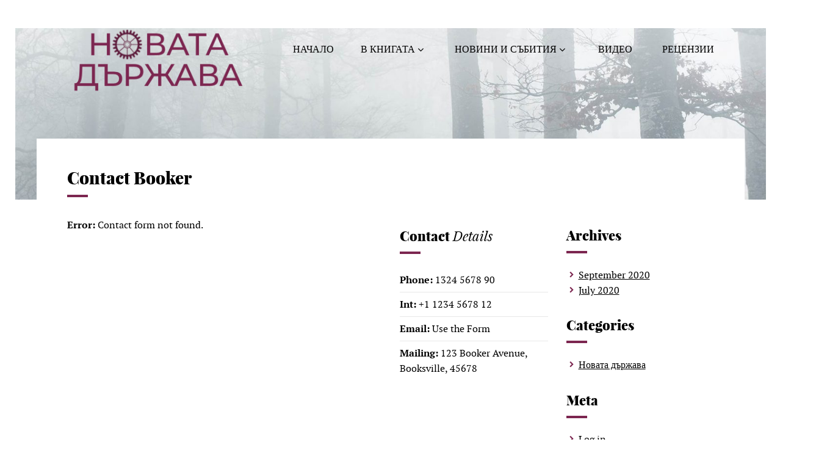

--- FILE ---
content_type: text/html; charset=UTF-8
request_url: https://www.novatadarjava.com/contact/
body_size: 22298
content:

<!DOCTYPE html>
<!--[if lt IE 7]>      <html class="no-js lt-ie9 lt-ie8 lt-ie7"> <![endif]-->
<!--[if IE 7]>         <html class="no-js lt-ie9 lt-ie8"> <![endif]-->
<!--[if IE 8]>         <html class="no-js lt-ie9"> <![endif]-->
<!--[if gt IE 8]><!--> <html class="no-js" lang="en-US"> <!--<![endif]-->


    <head>
             <!-- Global site tag (gtag.js) - Google Analytics -->
<script async src="https://www.googletagmanager.com/gtag/js?id=UA-484279-39"></script>
<script>
  window.dataLayer = window.dataLayer || [];
  function gtag(){dataLayer.push(arguments);}
  gtag('js', new Date());

  gtag('config', 'UA-484279-39');
</script>

        <!-- GENERAL HEADER -->
        <meta content="width=device-width, initial-scale=1, maximum-scale=1, user-scalable=no" name="viewport">
        <meta content="black" name="apple-mobile-web-app-status-bar-style">
        <!--[if IE]><meta http-equiv="X-UA-Compatible" content="IE=edge,chrome=1"><![endif]-->

        <!-- THEME OPTIONS -->
        
        <!-- DYNAMIC HEAD -->
        	<!-- NATIVE HEADER STUFF -->

			
		
        <meta charset="UTF-8">
        <link rel="pingback" href="https://www.novatadarjava.com/xmlrpc.php" />

	<!-- FAVICON -->

        <link rel="shortcut icon" href="https://www.novatadarjava.com/wp-content/uploads/2020/09/nd-fav.png" />        
	<!-- OPEN GRAPH: BLOG VERSION -->

		<meta property="og:type" content="article" /><meta property="og:url" content="http://http://www.novatadarjava.com/contact/"/><meta property="og:site_name" content="Новата държава" /><meta property="og:title" content="Новата държава" /><meta property="og:description" content="" /><meta property="og:image" content="https://www.novatadarjava.com/wp-content/uploads/2016/05/slim-header.jpg" />
        <!-- WORDPRESS MAIN HEADER CALL -->
        <title>Contact Booker &#8211; Новата държава</title>
<meta name='robots' content='max-image-preview:large' />
	<style>img:is([sizes="auto" i], [sizes^="auto," i]) { contain-intrinsic-size: 3000px 1500px }</style>
	
		<!-- Meta Tag Manager -->
		<meta name="publisher" content="Издателство: Ентусиаст" />
		<meta name="author" content="Димитър Аврамов" />
		<meta name="robots" content="all,index,follow" />
		<meta name="googlebot" content="index,follow" />
		<!-- / Meta Tag Manager -->
<link rel='dns-prefetch' href='//platform.instagram.com' />
<link rel="alternate" type="application/rss+xml" title="Новата държава &raquo; Feed" href="https://www.novatadarjava.com/feed/" />
<link rel="alternate" type="application/rss+xml" title="Новата държава &raquo; Comments Feed" href="https://www.novatadarjava.com/comments/feed/" />
<script type="text/javascript">
/* <![CDATA[ */
window._wpemojiSettings = {"baseUrl":"https:\/\/s.w.org\/images\/core\/emoji\/15.0.3\/72x72\/","ext":".png","svgUrl":"https:\/\/s.w.org\/images\/core\/emoji\/15.0.3\/svg\/","svgExt":".svg","source":{"concatemoji":"https:\/\/www.novatadarjava.com\/wp-includes\/js\/wp-emoji-release.min.js?ver=6.7.4"}};
/*! This file is auto-generated */
!function(i,n){var o,s,e;function c(e){try{var t={supportTests:e,timestamp:(new Date).valueOf()};sessionStorage.setItem(o,JSON.stringify(t))}catch(e){}}function p(e,t,n){e.clearRect(0,0,e.canvas.width,e.canvas.height),e.fillText(t,0,0);var t=new Uint32Array(e.getImageData(0,0,e.canvas.width,e.canvas.height).data),r=(e.clearRect(0,0,e.canvas.width,e.canvas.height),e.fillText(n,0,0),new Uint32Array(e.getImageData(0,0,e.canvas.width,e.canvas.height).data));return t.every(function(e,t){return e===r[t]})}function u(e,t,n){switch(t){case"flag":return n(e,"\ud83c\udff3\ufe0f\u200d\u26a7\ufe0f","\ud83c\udff3\ufe0f\u200b\u26a7\ufe0f")?!1:!n(e,"\ud83c\uddfa\ud83c\uddf3","\ud83c\uddfa\u200b\ud83c\uddf3")&&!n(e,"\ud83c\udff4\udb40\udc67\udb40\udc62\udb40\udc65\udb40\udc6e\udb40\udc67\udb40\udc7f","\ud83c\udff4\u200b\udb40\udc67\u200b\udb40\udc62\u200b\udb40\udc65\u200b\udb40\udc6e\u200b\udb40\udc67\u200b\udb40\udc7f");case"emoji":return!n(e,"\ud83d\udc26\u200d\u2b1b","\ud83d\udc26\u200b\u2b1b")}return!1}function f(e,t,n){var r="undefined"!=typeof WorkerGlobalScope&&self instanceof WorkerGlobalScope?new OffscreenCanvas(300,150):i.createElement("canvas"),a=r.getContext("2d",{willReadFrequently:!0}),o=(a.textBaseline="top",a.font="600 32px Arial",{});return e.forEach(function(e){o[e]=t(a,e,n)}),o}function t(e){var t=i.createElement("script");t.src=e,t.defer=!0,i.head.appendChild(t)}"undefined"!=typeof Promise&&(o="wpEmojiSettingsSupports",s=["flag","emoji"],n.supports={everything:!0,everythingExceptFlag:!0},e=new Promise(function(e){i.addEventListener("DOMContentLoaded",e,{once:!0})}),new Promise(function(t){var n=function(){try{var e=JSON.parse(sessionStorage.getItem(o));if("object"==typeof e&&"number"==typeof e.timestamp&&(new Date).valueOf()<e.timestamp+604800&&"object"==typeof e.supportTests)return e.supportTests}catch(e){}return null}();if(!n){if("undefined"!=typeof Worker&&"undefined"!=typeof OffscreenCanvas&&"undefined"!=typeof URL&&URL.createObjectURL&&"undefined"!=typeof Blob)try{var e="postMessage("+f.toString()+"("+[JSON.stringify(s),u.toString(),p.toString()].join(",")+"));",r=new Blob([e],{type:"text/javascript"}),a=new Worker(URL.createObjectURL(r),{name:"wpTestEmojiSupports"});return void(a.onmessage=function(e){c(n=e.data),a.terminate(),t(n)})}catch(e){}c(n=f(s,u,p))}t(n)}).then(function(e){for(var t in e)n.supports[t]=e[t],n.supports.everything=n.supports.everything&&n.supports[t],"flag"!==t&&(n.supports.everythingExceptFlag=n.supports.everythingExceptFlag&&n.supports[t]);n.supports.everythingExceptFlag=n.supports.everythingExceptFlag&&!n.supports.flag,n.DOMReady=!1,n.readyCallback=function(){n.DOMReady=!0}}).then(function(){return e}).then(function(){var e;n.supports.everything||(n.readyCallback(),(e=n.source||{}).concatemoji?t(e.concatemoji):e.wpemoji&&e.twemoji&&(t(e.twemoji),t(e.wpemoji)))}))}((window,document),window._wpemojiSettings);
/* ]]> */
</script>
<style id='wp-emoji-styles-inline-css' type='text/css'>

	img.wp-smiley, img.emoji {
		display: inline !important;
		border: none !important;
		box-shadow: none !important;
		height: 1em !important;
		width: 1em !important;
		margin: 0 0.07em !important;
		vertical-align: -0.1em !important;
		background: none !important;
		padding: 0 !important;
	}
</style>
<link rel='stylesheet' id='wp-block-library-css' href='https://www.novatadarjava.com/wp-includes/css/dist/block-library/style.min.css?ver=6.7.4' type='text/css' media='all' />
<style id='classic-theme-styles-inline-css' type='text/css'>
/*! This file is auto-generated */
.wp-block-button__link{color:#fff;background-color:#32373c;border-radius:9999px;box-shadow:none;text-decoration:none;padding:calc(.667em + 2px) calc(1.333em + 2px);font-size:1.125em}.wp-block-file__button{background:#32373c;color:#fff;text-decoration:none}
</style>
<style id='global-styles-inline-css' type='text/css'>
:root{--wp--preset--aspect-ratio--square: 1;--wp--preset--aspect-ratio--4-3: 4/3;--wp--preset--aspect-ratio--3-4: 3/4;--wp--preset--aspect-ratio--3-2: 3/2;--wp--preset--aspect-ratio--2-3: 2/3;--wp--preset--aspect-ratio--16-9: 16/9;--wp--preset--aspect-ratio--9-16: 9/16;--wp--preset--color--black: #000000;--wp--preset--color--cyan-bluish-gray: #abb8c3;--wp--preset--color--white: #ffffff;--wp--preset--color--pale-pink: #f78da7;--wp--preset--color--vivid-red: #cf2e2e;--wp--preset--color--luminous-vivid-orange: #ff6900;--wp--preset--color--luminous-vivid-amber: #fcb900;--wp--preset--color--light-green-cyan: #7bdcb5;--wp--preset--color--vivid-green-cyan: #00d084;--wp--preset--color--pale-cyan-blue: #8ed1fc;--wp--preset--color--vivid-cyan-blue: #0693e3;--wp--preset--color--vivid-purple: #9b51e0;--wp--preset--gradient--vivid-cyan-blue-to-vivid-purple: linear-gradient(135deg,rgba(6,147,227,1) 0%,rgb(155,81,224) 100%);--wp--preset--gradient--light-green-cyan-to-vivid-green-cyan: linear-gradient(135deg,rgb(122,220,180) 0%,rgb(0,208,130) 100%);--wp--preset--gradient--luminous-vivid-amber-to-luminous-vivid-orange: linear-gradient(135deg,rgba(252,185,0,1) 0%,rgba(255,105,0,1) 100%);--wp--preset--gradient--luminous-vivid-orange-to-vivid-red: linear-gradient(135deg,rgba(255,105,0,1) 0%,rgb(207,46,46) 100%);--wp--preset--gradient--very-light-gray-to-cyan-bluish-gray: linear-gradient(135deg,rgb(238,238,238) 0%,rgb(169,184,195) 100%);--wp--preset--gradient--cool-to-warm-spectrum: linear-gradient(135deg,rgb(74,234,220) 0%,rgb(151,120,209) 20%,rgb(207,42,186) 40%,rgb(238,44,130) 60%,rgb(251,105,98) 80%,rgb(254,248,76) 100%);--wp--preset--gradient--blush-light-purple: linear-gradient(135deg,rgb(255,206,236) 0%,rgb(152,150,240) 100%);--wp--preset--gradient--blush-bordeaux: linear-gradient(135deg,rgb(254,205,165) 0%,rgb(254,45,45) 50%,rgb(107,0,62) 100%);--wp--preset--gradient--luminous-dusk: linear-gradient(135deg,rgb(255,203,112) 0%,rgb(199,81,192) 50%,rgb(65,88,208) 100%);--wp--preset--gradient--pale-ocean: linear-gradient(135deg,rgb(255,245,203) 0%,rgb(182,227,212) 50%,rgb(51,167,181) 100%);--wp--preset--gradient--electric-grass: linear-gradient(135deg,rgb(202,248,128) 0%,rgb(113,206,126) 100%);--wp--preset--gradient--midnight: linear-gradient(135deg,rgb(2,3,129) 0%,rgb(40,116,252) 100%);--wp--preset--font-size--small: 13px;--wp--preset--font-size--medium: 20px;--wp--preset--font-size--large: 36px;--wp--preset--font-size--x-large: 42px;--wp--preset--spacing--20: 0.44rem;--wp--preset--spacing--30: 0.67rem;--wp--preset--spacing--40: 1rem;--wp--preset--spacing--50: 1.5rem;--wp--preset--spacing--60: 2.25rem;--wp--preset--spacing--70: 3.38rem;--wp--preset--spacing--80: 5.06rem;--wp--preset--shadow--natural: 6px 6px 9px rgba(0, 0, 0, 0.2);--wp--preset--shadow--deep: 12px 12px 50px rgba(0, 0, 0, 0.4);--wp--preset--shadow--sharp: 6px 6px 0px rgba(0, 0, 0, 0.2);--wp--preset--shadow--outlined: 6px 6px 0px -3px rgba(255, 255, 255, 1), 6px 6px rgba(0, 0, 0, 1);--wp--preset--shadow--crisp: 6px 6px 0px rgba(0, 0, 0, 1);}:where(.is-layout-flex){gap: 0.5em;}:where(.is-layout-grid){gap: 0.5em;}body .is-layout-flex{display: flex;}.is-layout-flex{flex-wrap: wrap;align-items: center;}.is-layout-flex > :is(*, div){margin: 0;}body .is-layout-grid{display: grid;}.is-layout-grid > :is(*, div){margin: 0;}:where(.wp-block-columns.is-layout-flex){gap: 2em;}:where(.wp-block-columns.is-layout-grid){gap: 2em;}:where(.wp-block-post-template.is-layout-flex){gap: 1.25em;}:where(.wp-block-post-template.is-layout-grid){gap: 1.25em;}.has-black-color{color: var(--wp--preset--color--black) !important;}.has-cyan-bluish-gray-color{color: var(--wp--preset--color--cyan-bluish-gray) !important;}.has-white-color{color: var(--wp--preset--color--white) !important;}.has-pale-pink-color{color: var(--wp--preset--color--pale-pink) !important;}.has-vivid-red-color{color: var(--wp--preset--color--vivid-red) !important;}.has-luminous-vivid-orange-color{color: var(--wp--preset--color--luminous-vivid-orange) !important;}.has-luminous-vivid-amber-color{color: var(--wp--preset--color--luminous-vivid-amber) !important;}.has-light-green-cyan-color{color: var(--wp--preset--color--light-green-cyan) !important;}.has-vivid-green-cyan-color{color: var(--wp--preset--color--vivid-green-cyan) !important;}.has-pale-cyan-blue-color{color: var(--wp--preset--color--pale-cyan-blue) !important;}.has-vivid-cyan-blue-color{color: var(--wp--preset--color--vivid-cyan-blue) !important;}.has-vivid-purple-color{color: var(--wp--preset--color--vivid-purple) !important;}.has-black-background-color{background-color: var(--wp--preset--color--black) !important;}.has-cyan-bluish-gray-background-color{background-color: var(--wp--preset--color--cyan-bluish-gray) !important;}.has-white-background-color{background-color: var(--wp--preset--color--white) !important;}.has-pale-pink-background-color{background-color: var(--wp--preset--color--pale-pink) !important;}.has-vivid-red-background-color{background-color: var(--wp--preset--color--vivid-red) !important;}.has-luminous-vivid-orange-background-color{background-color: var(--wp--preset--color--luminous-vivid-orange) !important;}.has-luminous-vivid-amber-background-color{background-color: var(--wp--preset--color--luminous-vivid-amber) !important;}.has-light-green-cyan-background-color{background-color: var(--wp--preset--color--light-green-cyan) !important;}.has-vivid-green-cyan-background-color{background-color: var(--wp--preset--color--vivid-green-cyan) !important;}.has-pale-cyan-blue-background-color{background-color: var(--wp--preset--color--pale-cyan-blue) !important;}.has-vivid-cyan-blue-background-color{background-color: var(--wp--preset--color--vivid-cyan-blue) !important;}.has-vivid-purple-background-color{background-color: var(--wp--preset--color--vivid-purple) !important;}.has-black-border-color{border-color: var(--wp--preset--color--black) !important;}.has-cyan-bluish-gray-border-color{border-color: var(--wp--preset--color--cyan-bluish-gray) !important;}.has-white-border-color{border-color: var(--wp--preset--color--white) !important;}.has-pale-pink-border-color{border-color: var(--wp--preset--color--pale-pink) !important;}.has-vivid-red-border-color{border-color: var(--wp--preset--color--vivid-red) !important;}.has-luminous-vivid-orange-border-color{border-color: var(--wp--preset--color--luminous-vivid-orange) !important;}.has-luminous-vivid-amber-border-color{border-color: var(--wp--preset--color--luminous-vivid-amber) !important;}.has-light-green-cyan-border-color{border-color: var(--wp--preset--color--light-green-cyan) !important;}.has-vivid-green-cyan-border-color{border-color: var(--wp--preset--color--vivid-green-cyan) !important;}.has-pale-cyan-blue-border-color{border-color: var(--wp--preset--color--pale-cyan-blue) !important;}.has-vivid-cyan-blue-border-color{border-color: var(--wp--preset--color--vivid-cyan-blue) !important;}.has-vivid-purple-border-color{border-color: var(--wp--preset--color--vivid-purple) !important;}.has-vivid-cyan-blue-to-vivid-purple-gradient-background{background: var(--wp--preset--gradient--vivid-cyan-blue-to-vivid-purple) !important;}.has-light-green-cyan-to-vivid-green-cyan-gradient-background{background: var(--wp--preset--gradient--light-green-cyan-to-vivid-green-cyan) !important;}.has-luminous-vivid-amber-to-luminous-vivid-orange-gradient-background{background: var(--wp--preset--gradient--luminous-vivid-amber-to-luminous-vivid-orange) !important;}.has-luminous-vivid-orange-to-vivid-red-gradient-background{background: var(--wp--preset--gradient--luminous-vivid-orange-to-vivid-red) !important;}.has-very-light-gray-to-cyan-bluish-gray-gradient-background{background: var(--wp--preset--gradient--very-light-gray-to-cyan-bluish-gray) !important;}.has-cool-to-warm-spectrum-gradient-background{background: var(--wp--preset--gradient--cool-to-warm-spectrum) !important;}.has-blush-light-purple-gradient-background{background: var(--wp--preset--gradient--blush-light-purple) !important;}.has-blush-bordeaux-gradient-background{background: var(--wp--preset--gradient--blush-bordeaux) !important;}.has-luminous-dusk-gradient-background{background: var(--wp--preset--gradient--luminous-dusk) !important;}.has-pale-ocean-gradient-background{background: var(--wp--preset--gradient--pale-ocean) !important;}.has-electric-grass-gradient-background{background: var(--wp--preset--gradient--electric-grass) !important;}.has-midnight-gradient-background{background: var(--wp--preset--gradient--midnight) !important;}.has-small-font-size{font-size: var(--wp--preset--font-size--small) !important;}.has-medium-font-size{font-size: var(--wp--preset--font-size--medium) !important;}.has-large-font-size{font-size: var(--wp--preset--font-size--large) !important;}.has-x-large-font-size{font-size: var(--wp--preset--font-size--x-large) !important;}
:where(.wp-block-post-template.is-layout-flex){gap: 1.25em;}:where(.wp-block-post-template.is-layout-grid){gap: 1.25em;}
:where(.wp-block-columns.is-layout-flex){gap: 2em;}:where(.wp-block-columns.is-layout-grid){gap: 2em;}
:root :where(.wp-block-pullquote){font-size: 1.5em;line-height: 1.6;}
</style>
<link rel='stylesheet' id='booker-shortcodes-plugin-style-css' href='https://www.novatadarjava.com/wp-content/plugins/booker-shortcodes-plugin/css/style.css?ver=6.7.4' type='text/css' media='all' />
<link rel='stylesheet' id='booker-shortcodes-plugin-flexslider-style-css' href='https://www.novatadarjava.com/wp-content/plugins/booker-shortcodes-plugin/css/flexslider.css?ver=6.7.4' type='text/css' media='all' />
<link rel='stylesheet' id='booker-widgets-plugin-style-css' href='https://www.novatadarjava.com/wp-content/plugins/booker-widgets-plugin/css/style.css?ver=6.7.4' type='text/css' media='all' />
<link rel='stylesheet' id='contact-form-7-css' href='https://www.novatadarjava.com/wp-content/plugins/contact-form-7/includes/css/styles.css?ver=6.0.1' type='text/css' media='all' />
<link rel='stylesheet' id='rs-plugin-settings-css' href='https://www.novatadarjava.com/wp-content/plugins/revslider/public/assets/css/settings.css?ver=5.4.7' type='text/css' media='all' />
<style id='rs-plugin-settings-inline-css' type='text/css'>
#rs-demo-id {}
</style>
<link rel='stylesheet' id='canon-booker-normalize-css' href='https://www.novatadarjava.com/wp-content/themes/booker/css/normalize.min.css?ver=6.7.4' type='text/css' media='all' />
<link rel='stylesheet' id='fancybox-style-css' href='https://www.novatadarjava.com/wp-content/themes/booker/js/fancybox/source/jquery.fancybox.css?ver=6.7.4' type='text/css' media='all' />
<link rel='stylesheet' id='fancybox-buttons-style-css' href='https://www.novatadarjava.com/wp-content/themes/booker/js/fancybox/source/helpers/jquery.fancybox-buttons.css?ver=6.7.4' type='text/css' media='all' />
<link rel='stylesheet' id='sidr-style-css' href='https://www.novatadarjava.com/wp-content/themes/booker/css/jquery.sidr.light.css?ver=6.7.4' type='text/css' media='all' />
<link rel='stylesheet' id='flexslider-style-css' href='https://www.novatadarjava.com/wp-content/themes/booker/css/flexslider.css?ver=6.7.4' type='text/css' media='all' />
<link rel='stylesheet' id='font-awesome-style-css' href='https://www.novatadarjava.com/wp-content/themes/booker/css/font-awesome.css?ver=6.7.4' type='text/css' media='all' />
<link rel='stylesheet' id='countdown-style-css' href='https://www.novatadarjava.com/wp-content/themes/booker/css/jquery.countdown.css?ver=6.7.4' type='text/css' media='all' />
<link rel='stylesheet' id='owl-carousel-style-css' href='https://www.novatadarjava.com/wp-content/themes/booker/js/owl-carousel/owl.carousel.css?ver=6.7.4' type='text/css' media='all' />
<link rel='stylesheet' id='malihu-custom-scroolbar-style-css' href='https://www.novatadarjava.com/wp-content/themes/booker/css/jquery.mCustomScrollbar.css?ver=6.7.4' type='text/css' media='all' />
<link rel='stylesheet' id='canon-booker-style-css' href='https://www.novatadarjava.com/wp-content/themes/booker/style.css?ver=6.7.4' type='text/css' media='all' />
<link rel='stylesheet' id='canon-booker-responsive-style-css' href='https://www.novatadarjava.com/wp-content/themes/booker/css/responsive.css?ver=6.7.4' type='text/css' media='all' />
<link rel='stylesheet' id='js_composer_front-css' href='https://www.novatadarjava.com/wp-content/plugins/js_composer/assets/css/js_composer.min.css?ver=6.4.0' type='text/css' media='all' />
<link rel='stylesheet' id='bsf-Defaults-css' href='https://www.novatadarjava.com/wp-content/uploads/smile_fonts/Defaults/Defaults.css?ver=6.7.4' type='text/css' media='all' />
<script type="text/javascript" src="https://www.novatadarjava.com/wp-includes/js/jquery/jquery.min.js?ver=3.7.1" id="jquery-core-js"></script>
<script type="text/javascript" src="https://www.novatadarjava.com/wp-includes/js/jquery/jquery-migrate.min.js?ver=3.4.1" id="jquery-migrate-js"></script>
<script type="text/javascript" src="https://www.novatadarjava.com/wp-content/plugins/revslider/public/assets/js/jquery.themepunch.tools.min.js?ver=5.4.7" id="tp-tools-js"></script>
<script type="text/javascript" src="https://www.novatadarjava.com/wp-content/plugins/revslider/public/assets/js/jquery.themepunch.revolution.min.js?ver=5.4.7" id="revmin-js"></script>
<link rel="https://api.w.org/" href="https://www.novatadarjava.com/wp-json/" /><link rel="alternate" title="JSON" type="application/json" href="https://www.novatadarjava.com/wp-json/wp/v2/pages/1022" /><link rel="EditURI" type="application/rsd+xml" title="RSD" href="https://www.novatadarjava.com/xmlrpc.php?rsd" />
<meta name="generator" content="WordPress 6.7.4" />
<link rel="canonical" href="https://www.novatadarjava.com/contact/" />
<link rel='shortlink' href='https://www.novatadarjava.com/?p=1022' />
<link rel="alternate" title="oEmbed (JSON)" type="application/json+oembed" href="https://www.novatadarjava.com/wp-json/oembed/1.0/embed?url=https%3A%2F%2Fwww.novatadarjava.com%2Fcontact%2F" />
<link rel="alternate" title="oEmbed (XML)" type="text/xml+oembed" href="https://www.novatadarjava.com/wp-json/oembed/1.0/embed?url=https%3A%2F%2Fwww.novatadarjava.com%2Fcontact%2F&#038;format=xml" />
<meta name="generator" content="Powered by WPBakery Page Builder - drag and drop page builder for WordPress."/>
<meta name="generator" content="Powered by Slider Revolution 5.4.7 - responsive, Mobile-Friendly Slider Plugin for WordPress with comfortable drag and drop interface." />

	<style type="text/css">
	
		
	/* ==========================================================================
		THEME COLOURS
	   
	   
		001. BODY BACKGROUND
		002. MAIN TEXT
		003. HEADINGS TEXT
		004. LINK COLOR
		005. LINK HOVER COLOR
		006. LIKE HEART
		007. WHITE TEXT
		008. MAIN BUTTON COLOR
		009. MAIN BUTTON HOVER COLOR 
		010. MAIN BUTTON TEXT COLOR
		011. META COLOR
		012. PRE HEADER COLOR
		013. PRE HEADER TEXT COLOR
		014. PRE HEADER TEXT HOVER COLOR
		015. PRE HEADER 3RD MENU
		016. HEADER CONTAINER
		017. HEADER CONTAINER TEXT 
		018. HEADER CONTAINER TEXT HOVER
		019. HEADER CONTAINER 3RD MENU
		020. POST HEADER
		021. POST HEADER TEXT
		022. POST HEADER TEXT HOVER
		023. POST HEADER 3RD MENU 
		024. SIDR MENU
		025. SIDR MENU TEXT
		026. SIDR MENU TEXT HOVER
		027. SIDR MENU BORDERS
		028. MAIN BORDERS
		029. SECONDARY PLATE COLOR
		030. FORM FIELDS
		031. BASELINE
		032. BASELINE TEXT
		033. BASELINE TEXT HOVER 
		

	   
	   ========================================================================== */
		   
		
		
		/* 
		BODY BACKGROUND _________________________________________________________ */
		html, 
		body,
		.outter-wrapper.page-content,
		.woocommerce div.product .woocommerce-tabs ul.tabs li.active,
		.postMeta ul.socialList li ul,
		.postMeta ul.socialList ul:before,
		.is-boxed .top-post-meta .avatar,
		.flex-direction-nav a,
		.boxy.review-box .rate-tab,
		.not-full.outter-wrapper.archive-header .postAuthor,
		.not-full.outter-wrapper.archive-header .postAuthor img:first-child,
		.not-full.outter-wrapper.archive-header .category-description,
		.sepTitle *, 
		ul.tab-nav li.active, 
		h3.v_active,
		.tparrows.preview3:after,
		.element-block-carousel .block-carousel-nav a,
		.is-bordered .inner-wrapper.post-format-quote,
		.style-sep span,
		.comment-count,
		ul.review-graph > li .rate-span,
		.error404 .main-column,
		.poll-vote-container, .poll-result-container, 
		.is-boxed .inner-wrapper,
		.is-boxed .post-format-quote cite a,
		.is-classic .post-format-quote cite a,
		
		/* WOO COMMERCE  */
		.woocommerce #payment div.payment_box, 
		.woocommerce-page #payment div.payment_box, 
		.woocommerce div.product .woocommerce-tabs ul.tabs li.active, 
		.woocommerce #content div.product .woocommerce-tabs ul.tabs li.active, 
		.woocommerce-page div.product .woocommerce-tabs ul.tabs li.active, 
		.woocommerce-page #content div.product .woocommerce-tabs ul.tabs li.active {
			background-color: #ffffff;
			background-color: #ffffff!important;		}
		
		.tc-info-box:after,
		.boxy.review-box:after,
		.gallery .gallery-item img,
		body,
		div[data-vc-full-width-init~="true"]
			{
			border-color: #ffffff;
			border-color: #ffffff;		} 
		
		
				   
		   
		/* 
		MAIN TEXT _______________________________________________________________ */  
		html, 
		button, 
		input, 
		textarea,
		.is-dropcap .postText:first-letter,
		.not-full.outter-wrapper.archive-header .postAuthor *,
		.not-full.outter-wrapper.archive-header .category-description *,
		.is-dropcap .postText * + p.lead:first-letter {
		    color: #000000;
		    color: #000000;		}
		
		
		
		/* 
		HEADINGS TEXT ____________________________________________________________ */ 
		h1, h2, h3, h4, h5, h6,
		a h1, a h2, a h3, a h4, a h5, a h6,
		a h1 *, a h2 *, a h3 *, a h4 *, a h5 *, a h6 *,
		.is-col-1-1 .postText blockquote,
		.is-col-1-2 .postText blockquote,
		.is-col-1-3 .postText blockquote,
		.is-col-1-4 .postText blockquote,
		.is-col-1-5 .postText blockquote,
		ul.tab-nav li,
		.booker_statistics li,
		.bio-feat-heading div:first-child,
		
		/* WOO COMMERCE */
		.woocommerce ul.products li.product .price, 
		.woocommerce-page ul.products li.product .price, 
		.woocommerce table.cart a.remove:hover, 
		.woocommerce #content table.cart a.remove:hover, 
		.woocommerce-page table.cart a.remove:hover, 
		.woocommerce-page #content table.cart a.remove:hover, 
		.summary.entry-summary .price span,  
		.woocommerce div.product .woocommerce-tabs ul.tabs li a, 
		.woocommerce #content div.product .woocommerce-tabs ul.tabs li a, 
		.woocommerce-page div.product .woocommerce-tabs ul.tabs li a, 
		.woocommerce-page #content div.product .woocommerce-tabs ul.tabs li a, 
		mark{
			 color: #000000;
			 color: #000000;		}
		
		
		
		/* 
		LINK COLOR _______________________________________________________________ */
		a, a .fa,
		.tparrows.preview3:after,
		
		/* VC */
		.vc_tta-tab a span,
		.vc_tta-panel-title a span{
			 color: #000000;
			 color: #000000;		}
		
		
		
		/* 
		LINK HOVER COLOR _________________________________________________________ */
		a:hover, a:hover *,
		.link-pages p,
		.link-pages p a:hover,
		.postMeta a:hover .fa,
		.pagination ul li a:hover,
		.pagination ul li a:hover *,
		.sepTitle span span,
		.maintenance_msg h1:before,
		.error404 .main-column .super:after,
		.highlight,
		.sc_toggle-btn.active,
		.toggle-btn.active,
		.sc_accordion-btn.active,
		.accordion-btn.active,
		.quoterate,
		ul.tab-nav li.active,
		h3.v_active,
		.booker_statistics li em,
		.sidebar ul li.recentcomments:before,
		.page-numbers.current,
		.single-item.alt-post .dateMeta a:hover,
		.tparrows.preview3:hover:after,
		.tc-info-box ul.tc-info-box-ul li:before,
		ol > li:before,
		.style-sep,
		cite a *,
		cite a,
		.paging a:hover,
		.more-posts-carousel .meta:hover *,
		.boxy.review-box .rate-tab,
		.main-column .postText ul li:before,
		.sidebar ul li:before,
		cite,
		.main-column .postText ul li:after,
		ul.comments li .clearfix ul li:after,
		.widget.woocommerce ul.product-categories li:after,
		.bio-social.social-links li a:hover em,
		.author-social-links-list li a:hover em,
		.not-full.outter-wrapper.archive-header .postAuthor-inner .author-social-links-list li a:hover em,
		.top-post-meta a:hover,
		.top-post-meta a:hover *,
		
		/* WOOCOMMERCE */
		.woocommerce nav.woocommerce-pagination ul li span.current, 
		.woocommerce nav.woocommerce-pagination ul li a:hover, 
		.woocommerce nav.woocommerce-pagination ul li a:focus, 
		.woocommerce #content nav.woocommerce-pagination ul li span.current, 
		.woocommerce #content nav.woocommerce-pagination ul li a:hover, 
		.woocommerce #content nav.woocommerce-pagination ul li a:focus, 
		.woocommerce-page nav.woocommerce-pagination ul li span.current, 
		.woocommerce-page nav.woocommerce-pagination ul li a:hover, 
		.woocommerce-page nav.woocommerce-pagination ul li a:focus, 
		.woocommerce-page #content nav.woocommerce-pagination ul li span.current, 
		.woocommerce-page #content nav.woocommerce-pagination ul li a:hover, 
		.woocommerce-page #content nav.woocommerce-pagination ul li a:focus,
		.shipping_calculator h2 a, 
		.woocommerce table.cart a.remove, 
		.woocommerce #content table.cart a.remove, 
		.woocommerce-page table.cart a.remove, 
		.woocommerce-page #content table.cart a.remove, 
		.woocommerce form .form-row .required, 
		.woocommerce-page form .form-row .required, 
		.woocommerce div.product .woocommerce-tabs ul.tabs li a:hover, 
		.woocommerce #content div.product .woocommerce-tabs ul.tabs li a:hover, 
		.woocommerce-page div.product .woocommerce-tabs ul.tabs li a:hover, 
		.woocommerce-page #content div.product .woocommerce-tabs ul.tabs li a:hover,  
		.woocommerce div.product .stock, 
		.woocommerce #content div.product .stock, 
		.woocommerce-page div.product .stock, 
		.woocommerce-page #content div.product .stock, 
		.woocommerce div.product .out-of-stock, 
		.woocommerce #content div.product .out-of-stock, 
		.woocommerce-page div.product .out-of-stock,
		.woocommerce-page #content div.product .out-of-stock,
		
		/* VC */
		.vc_tta-tab.vc_active a span,
		.vc_active .vc_tta-panel-title a span{
			color: #c3ad70;
			color: #7c2650;	
		}
		
		
		
		/* 
		LIKE HEART _______________________________________________________________ */
		.heart.liked .fa{
			color: #f15292;
			color: #f15292;	
		}
		
		
		
		/* 
		WHITE TEXT _______________________________________________________________ */
		a.hover-effect h3,
		ol.graphs > li div,
		.tc-hover-content, 
		.tc-hover-content *,
		
		/* WOO COMMERCE */
		.woocommerce span.onsale, 
		.woocommerce-page span.onsale,
		.woocommerce ul.products li.product p.wc-new-badge *{
			color: #fff;
			color: #ffffff;		}
		
		
		
		/* 
		MAIN BUTTON COLOR  _______________________________________________________ */
		.btn, 
		input[type=button], 
		input[type=submit], 
		.owl-controls .owl-page.active span,
		.flex-control-paging li a.flex-active,
		 .rate-tab,
		 .widget.booker_social_links ul.social-links:not(.standard) li a,
		 .widget_price_filter .ui-slider .ui-slider-range,
		 .gallery-filter li a,
		 ol > li:before,
		 ul.comments li .clearfix ol > li:before,
		 ol li:after,
		
		/* WOO COMMERCE */
		.woocommerce a.button, 
		.woocommerce button.button, 
		.woocommerce input.button, 
		.woocommerce #respond input#submit, 
		.woocommerce #content input.button, 
		.woocommerce-page a.button, 
		.woocommerce-page button.button, 
		.woocommerce-page input.button, 
		.woocommerce-page #respond input#submit, 
		.woocommerce-page #content input.button,  
		.woocommerce a.button.alt, 
		.woocommerce button.button.alt, 
		.woocommerce input.button.alt, 
		.woocommerce #respond input#submit.alt, 
		.woocommerce #content input.button.alt, 
		.woocommerce-page a.button.alt, 
		.woocommerce-page button.button.alt, 
		.woocommerce-page input.button.alt, 
		.woocommerce-page #respond input#submit.alt, 
		.woocommerce-page #content input.button.alt, 
		.woocommerce-message:before, 
		.woocommerce .shop_table.cart td.actions .button.alt, 
		.widget_price_filter .ui-slider .ui-slider-handle,
		.woocommerce .woocommerce-message a.button,
		.woocommerce .shop_table.cart td.actions .button{
			background-color: #000000;
			border-color: #000000!important;
			background-color: #000000;			border-color: #000000!important;		}
		
		
		
		/* 
		MAIN BUTTON HOVER COLOR  _________________________________________________ */
		.btn:hover, 
		input[type=button]:hover, 
		input[type=submit]:hover, 
		.widget.booker_social_links ul.social-links:not(.standard) li a:hover,
		.gallery-filter li a:hover,
		.gallery-filter li a.selected,
		.owl-controls .owl-page span,
		
		/* WOO COMMERCE */
		p.demo_store, 
		.woocommerce .shop_table.cart td.actions .button:hover, 
		.woocommerce .woocommerce-message a.button:hover,
		.woocommerce a.button:hover,
		.woocommerce button:hover,
		.woocommerce button.button:hover,
		.woocommerce input.button:hover,
		.woocommerce #respond input#submit:hover,
		.woocommerce #content input.button:hover,
		.woocommerce-page a.button:hover,
		.woocommerce-page button.button:hover,
		.woocommerce-page input.button:hover,
		.woocommerce-page #respond input#submit:hover,
		.woocommerce-page #content input.button:hover,
		.woocommerce .shop_table.cart td.actions .button.alt:hover,
		.product .cart button.single_add_to_cart_button:hover,
		#place_order:hover,
		.woocommerce span.onsale,
		.woocommerce-page span.onsale{
			background-color: #c3ad70;
			border-color: #c3ad70!important;
			background-color: #7c2650;			border-color: #7c2650!important;		}
		
		
		
		/* 
		MAIN BUTTON TEXT COLOR  __________________________________________________ */
		.btn, 
		input[type=button], 
		input[type=submit], 
		button,
		.widget.booker_social_links ul.social-links:not(.standard) li a *,
		.gallery-filter li a,
		ol > li:before,
		ul.comments li .clearfix ol > li:before,
		
		/* WOO COMMERCE */
		.woocommerce a.button,
		.woocommerce button.button,
		.woocommerce input.button,
		.woocommerce #respond input#submit,
		.woocommerce #content input.button,
		.woocommerce-page a.button,
		.woocommerce-page button.button,
		.woocommerce-page input.button,
		.woocommerce-page #respond input#submit,
		.woocommerce-page #content input.button{
			color: #ffffff;
			color: #ffffff;		}
		
		
		/* 
		MAIN BUTTON TEXT HOVER COLOR  __________________________________________________ */
		.btn:hover, 
		input[type=button]:hover, 
		input[type=submit]:hover, 
		button:hover,
		.widget.booker_social_links ul.social-links:not(.standard) li a:hover *,
		.gallery-filter li a:hover,
		.gallery-filter li a.selected{
			color: #ffffff;
			color: #ffffff!important;		}
		
		
		
		/* 
		FEATURE COLOR  __________________________________________________ */
		ol.graphs > li div, 
		.ratings-bar,
		.widget_price_filter .ui-slider .ui-slider-handle,
		.widget_price_filter .ui-slider .ui-slider-range,
		.result-bar,
		h1:after,
		h2:after,
		h3:after,
		h4:after,
		.postTitle + .postMeta:after,
		.bio-feat-heading:after  {
			background-color: #c3ad70;
			background-color: #7c2650;		}
		
		/* Feature Text Color */
		.postCategories,
		.postCategories a,
		ul.post-categories li a,
		ul.post-categories,
		.postTags ul li a,
		.pre-footer-container a.scroll-up *,
		.pre-footer-container a.scroll-up:hover *,
		h6.meta .url,
		.widget .tagcloud a:before,
		.single-item.post.sticky a.postTitle h1:before {
			color: #c3ad70;
			color: #7c2650;		}
		
		
		
		
		/* 
		FEATURE OVERLAY COLOR  __________________________________________________ */
		.not-full.outter-wrapper.archive-header:after,
		.tc-hover:before{
			background-color: #1d2121;
			background-color: #1d2121;		}
		
		
		
		/* 
		FEATURE OVERLAY TEXT COLOR  __________________________________________________ */
		.not-full.outter-wrapper.archive-header *{
			color: #ffffff;
			color: #ffffff;		}
		
		
		
		/* 
		META COLOR  _______________________________________________________________ */
		.postMeta *, 
		.postMeta a .fa,
		.top-post-meta *,
		.top-post-meta .fa,
		.socialList *,
		a.hover-effect .dateMeta, 
		.pagination ul li *,
		.paging .meta,
		.link-pages p a,
		.booker_twitter .tweet .meta,
		.wp-caption-text,
		.gallery-caption,
		.single-item.alt-post .dateMeta a,
		.single-item.alt-post .dateMeta,
		.review-box .star-rating li .fa-star-o,
		blockquote:before,
		.thumbnails-list-date:before,
		.thumbnails-list-date *,
		.author-meta *,
		.author-meta,
		.more-posts-carousel .meta *,
		.comments .meta span,
		.star-rating-result,
		.bio-feat-heading div + div,
		.bio-social.social-links li a em,
		.author-social-links-list li a em,
		.not-full.outter-wrapper.archive-header .postAuthor-inner .author-social-links-list li a em,
		
		/* WOO COMMERCE */
		 .woocommerce-result-count, 
		 .woocommerce ul.products li.product .price del, 
		 .woocommerce-page ul.products li.product .price del, 
		 .summary.entry-summary .price del span,  
		 .woocommerce .cart-collaterals .cart_totals p small, 
		 .woocommerce-page .cart-collaterals .cart_totals p small, 
		 .woocommerce .star-rating:before, 
		 .woocommerce-page .star-rating:before,
		 .added_to_cart.wc-forward,
		 .woocommerce ul.cart_list li .quantity {
			color: #8da1ab;
			color: #8da1ab;		}
		
		
		/* 
		DROP CAP COLOR  _______________________________________________________________ */
		.is-dropcap .postText:first-letter,
		.is-dropcap .postText .lead:first-letter,
		.is-dropcap .postText .classic-dropcap:first-letter,
		.single-post .is-dropcap .postText > p:first-child:first-letter,
		.is-dropcap .postText .featImage + p:first-letter{
			color: #000000;
			color: #000000;		}
		
		
		
		/* 
		PRE HEADER COLOR  _________________________________________________________ */ 
		.pre-header-container:after, 
		.pre-header-container .nav li ul,
		.ui-autocomplete li{
			background-color: #ffffff;
			background-color: #ffffff;		}
		
		
		
		/* 
		PRE HEADER TEXT COLOR  ____________________________________________________ */  
		.pre-header-container *,
		.ui-autocomplete li, 
		.ui-autocomplete li a, 
		.ui-state-focus{
			color: #000000;
			color: #000000;		}
		
		
		
		/* 
		PRE HEADER TEXT HOVER COLOR  ______________________________________________ */  
		.pre-header-container a:hover,
		.pre-header-container a:hover *,
		.search_controls li:hover,
		.ui-autocomplete li.ui-state-focus,
		.pre-header-container #primary_menu:before,
		.pre-header-container .mobile-header a.responsive-menu-button em,
		.pre-header-container .toolbar-search-btn:hover *{
			color: #c3ad70;
			color: #7c2650;		}
		
		
		
		/* 
		PRE HEADER 3RD MENU  ______________________________________________________ */ 
		.pre-header-container .nav li:hover ul ul, 
		.pre-header-container .right .nav li ul.sub-menu ul.sub-menu:after,
		.pre-header-container .centered .nav li ul.sub-menu ul.sub-menu:after{
			background-color: #f8f8f8;
			background-color: #f8f8f8;		}
		
		
		/* 
		PRE HEADER BORDER COLOR  _________________________________________________________ */ 
		.pre-header-container:after, 
		.pre-header-container .nav li ul,
		.pre-header-container .nav li ul li{
			border-color: #e8e8e8;
			border-color: #e8e8e8;		}
		
		.pre-header-container ul.nav li ul ul:before{
			border-right-color: #e8e8e8;
			border-color: #e8e8e8;		}
		
		/* 
		HEADER CONTAINER  _________________________________________________________ */ 
		.header-container:after, 
		.header-container .nav li ul{
			background-color: #ffffff;
			background-color: #ffffff;		}
		
		
		/* Header Container Sticky */ 
		.header-container.canon_stuck:after,
		.header-container.canon_stuck .nav li ul,
		.header-container.canon_stuck .nav li ul:before{
			background-color: #ffffff;
			background-color: #ffffff;		}
		
		/* 
		HEADER CONTAINER TEXT  _____________________________________________________ */ 
		.header-container *{
			color: #000000;
			color: #000000;		}
		
		
		
		/* 
		HEADER CONTAINER TEXT HOVER  _______________________________________________ */ 
		.header-container a:hover,
		.header-container a:hover *,
		.header-container .toolbar-search-btn:hover *{
			color: #c3ad70;
			color: #c3ad70;		}
		
		
		
		/* 
		HEADER CONTAINER 2nD MENU  __________________________________________________ */
		.header-container .nav li ul:before,
		.header-container .nav li ul{
		     background-color: #ffffff;
		     background-color: #ffffff;   
		}
		
		
		/* 
		HEADER CONTAINER 3RD MENU  __________________________________________________ */ 
		.header-container .nav li:hover ul ul, 
		.header-container .nav li:hover ul ul:before,
		.header-container .right .nav li ul.sub-menu ul.sub-menu:after,
		.header-container .centered .nav li ul.sub-menu ul.sub-menu:after{
			background-color: #f8f8f8;
			background-color: #f8f8f8;		}
		
		
		/* 
		HEADER BORDER COLOR  _________________________________________________________ */ 
		.header-container:after, 
		.header-container .nav li ul,
		.header-container .nav li ul li{
			border-color: #e7e7e7;
			border-color: #e7e7e7;		}
		
		.header-container ul.nav li ul ul:before{
			border-right-color: #e7e7e7;
			border-color: #e7e7e7;		}
		
		
		/* 
		POST HEADER  ________________________________________________________________ */  
		.post-header-container:after,
		.post-header-container .nav li ul{
			background-color: #ffffff;
			background-color: #ffffff;		}
		
		
		
		/* 
		POST HEADER TEXT  ___________________________________________________________ */  
		.post-header-container *{
			color: #000000;
			color: #000000;		}
		
		
		
		/* 
		POST HEADER TEXT HOVER  _____________________________________________________ */ 
		.post-header-container a:hover,
		.post-header-container a:hover *,
		.post-header-container .toolbar-search-btn:hover *{
			color: #c3ad70;
			color: #c3ad70;		}
		
		
		
		/* 
		POST HEADER 3RD MENU  _______________________________________________________ */ 
		.post-header-container .nav li:hover ul ul, 
		.post-header-container .nav li:hover ul ul:before,
		.post-header-container .right .nav li ul.sub-menu ul.sub-menu:after,
		.post-header-container .centered .nav li ul.sub-menu ul.sub-menu:after{
			background-color: #f8f8f8;
			background-color: #f8f8f8;		}
		
		
		/* 
		POST HEADER BORDER COLOR  _________________________________________________________ */ 
		.post-header-container:after, 
		.post-header-container .nav li ul,
		.post-header-container .nav li ul,
		.post-header-container .nav li ul li{
			border-color: #e7e7e7;
			border-color: #e7e7e7;		}
		
		.post-header-container ul.nav li ul ul:before{
			border-right-color: #e7e7e7;
			border-color: #e7e7e7;		}
		
		
		/* 
		SEARCH CONTAINER BACKGROUND  __________________________________________________________________ */
		.outter-wrapper.search-header-container:after,
		.search-header-container .widget-tabs-container .tab-content-block,
		.search-header-container .widget-tabs-container .tab-nav li.active,
		.search-header-container .widget-tabs-container h3.v_nav{
			background-color: #1d2121;
			background-color: #1d2121;		}
		
		
		
		/* 
		SEARCH CONTAINER TEXT  __________________________________________________________________ */
		.outter-wrapper.search-header-container,
		.outter-wrapper.search-header-container *,
		.search-header-container header form input{
			color: #ffffff;
			color: #ffffff;		}
		
		
		
		/* 
		SEARCH CONTAINER TEXT HOVER  __________________________________________________________________ */
		.outter-wrapper.search-header-container a:hover,
		.outter-wrapper.search-header-container a:hover *{
			color: #c3ad70;
			color: #c3ad70;		}
		
		
		/* 
		SEARCH CONTAINER BORDERS  __________________________________________________________________ */
		.search-header-container header form input,
		.search-header-container h3.widget-title:after,
		.search-header-container .widget .more-posts-thumbnails-list li,
		.search-header-container *,
		.search-header-container ul li,
		.search-header-container ul.sc_toggle li, 
		.search-header-container ul.toggle li, 
		.search-header-container ul.sc_accordion li, 
		.search-header-container ul.accordion li,
		.search-header-container .widget-tabs-container *{
			border-color: #3c4242;
			border-color: #3c4242!important;		}
		
		/* 
		SIDR MENU  __________________________________________________________________ */
		#sidr-main{
			background-color: #191c20;
			background-color: #191c20;		}
		
		
		
		/* 
		SIDR MENU TEXT ______________________________________________________________ */
		#sidr-main *{
			color: #ffffff;
			color: #ffffff;		}
		
		
		
		/* 
		SIDR MENU TEXT HOVER _________________________________________________________ */ 
		#sidr-main a:hover,
		#sidr-main a:hover *{
			color: #c3ad70;
			color: #c3ad70;		}
		
		
		
		/* 
		SIDR MENU BORDERS ____________________________________________________________ */  
		#sidr-main ul, #sidr-main li{
			border-color: #23272c;
			border-color: #23272c!important;		}
		
		
		
		/* 
		MAIN BORDERS _________________________________________________________________ */ 
		.read-more:before,
		.sepTitle:after,
		.is-sidebar aside.sidebar:before,
		h3.widget-title:after,
		.widget .more-posts-thumbnails-list li,
		.user-ratings,
		.postAuthor,
		.pagination,
		.pagination ul li:first-child,
		ul.comments > li,
		ul.comments .comment-respond,
		.is-classic .inner-wrapper:after,
		.paging,
		.paging .prev,
		.error404 .main-column,
		hr,
		ul.sc_toggle li,
		ul.toggle li,
		ul.sc_accordion li,
		ul.accordion li,
		pre,
		.main-column table,
		.main-column table th,
		.main-column table td,
		ul.tab-nav li,
		.tab-content-block,
		h3.v_active,
		.sidebar ul li,
		.is-classic .single-item,
		.link-pages p,
		.instagram-media,
		.hero-widgets.element-block-widgets ul li,
		.single-item.alt-post-style-5 .postText .clearfix,
		.tc-info-box-meta,
		.is-bordered .inner-wrapper,
		.style-sep:after,
		ul.review-graph > li .rate-span,
		ul.comments .children .clearfix,
		.postText blockquote,
		.post-format-quote,
		.boxy.review-box .rate-tab,
		input[type=text],  
		input[type=email], 
		input[type=password], 
		textarea, 
		input[type=tel],  
		input[type=range], 
		input[type=url],
		input[type=number], 
		input[type=search],  
		input[type=date],
		.post-format-quote cite:after,
		h3.feat-title + ul.comments,
		.postRecommend .feat-title,
		.author-title .feat-title,
		.is-sidebar aside.sidebar,
		aside.sidebar .widget,
		.poll-vote-container, 
		.poll-result-container,
		.poll-answers, 
		.poll-result,
		.poll-answers li,
		.poll-result li,
		.list-borders li,
		.post-password-form > p + p,
		
		/* WOO COMMERCE */
		ul.products li .price,
		ul.products li h3,
		.woocommerce #payment div.payment_box,
		.woocommerce-page #payment div.payment_box,
		.col2-set.addresses .address,
		p.myaccount_user,
		.summary.entry-summary .price,
		.summary.entry-summary .price,
		.product_meta .sku_wrapper,
		.product_meta .posted_in,
		.product_meta .tagged_as,
		.product_meta span:first-child,
		.woocommerce-message,
		.related.products,
		.woocommerce .widget_shopping_cart .total,
		.woocommerce-page .widget_shopping_cart .total,
		.woocommerce div.product .woocommerce-tabs ul.tabs li,
		.woocommerce #content div.product .woocommerce-tabs ul.tabs li,
		.woocommerce-page div.product .woocommerce-tabs ul.tabs li,
		.woocommerce-page #content div.product .woocommerce-tabs ul.tabs li,
		.woocommerce div.product .woocommerce-tabs ul.tabs:before,
		.woocommerce #content div.product .woocommerce-tabs ul.tabs:before,
		.woocommerce-page div.product .woocommerce-tabs ul.tabs:before,
		.woocommerce-page #content div.product .woocommerce-tabs ul.tabs:before,
		.woocommerce div.product .woocommerce-tabs ul.tabs li.active,
		.woocommerce #content div.product .woocommerce-tabs ul.tabs li.active,
		.woocommerce-page div.product .woocommerce-tabs ul.tabs li.active,
		.woocommerce-page #content div.product .woocommerce-tabs ul.tabs li.active,
		.woocommerce #reviews #comments ol.commentlist li img.avatar,
		.woocommerce-page #reviews #comments ol.commentlist li img.avatar,
		.woocommerce #reviews #comments ol.commentlist li .comment-text,
		.woocommerce-page #reviews #comments ol.commentlist li .comment-text,
		.upsells.products,
		.woocommerce #payment ul.payment_methods,
		.woocommerce-page #payment ul.payment_methods,
		.woocommerce form.login,
		.woocommerce form.checkout_coupon,
		.woocommerce form.register,
		.woocommerce-page form.login,
		.woocommerce-page form.checkout_coupon,
		.woocommerce-page form.register,
		.woocommerce #reviews #comments ol.commentlist,
		.widget_price_filter .price_slider_wrapper .ui-widget-content,
		.widget.woocommerce .tagcloud a,
		.widget.woocommerce ul.product_list_widget li,
		.widget.woocommerce ul.product-categories li,
		.woocommerce nav.woocommerce-pagination ul li, 
		.woocommerce #content nav.woocommerce-pagination ul li, 
		.woocommerce-page nav.woocommerce-pagination ul li, 
		.woocommerce-page #content nav.woocommerce-pagination ul li,
		.woocommerce nav.woocommerce-pagination ul, 
		.woocommerce #content nav.woocommerce-pagination ul, 
		.woocommerce-page nav.woocommerce-pagination ul, 
		.woocommerce-page #content nav.woocommerce-pagination ul,
		.woocommerce table.shop_table td, 
		.woocommerce-page table.shop_table td,
		.woocommerce .cart-collaterals .cart_totals tr td, 
		.woocommerce .cart-collaterals .cart_totals tr th, 
		.woocommerce-page .cart-collaterals .cart_totals tr td, 
		.woocommerce-page .cart-collaterals .cart_totals tr th,
		.woocommerce .quantity input.qty, 
		.woocommerce #content .quantity input.qty, 
		.woocommerce-page .quantity input.qty, 
		.woocommerce-page #content .quantity input.qty,
		.woocommerce ul.products li.product p{
			border-color: #e8e8e8!important;
			border-color: #e8e8e8!important;		}
		
		
		
		/* 
		SECONDARY PLATE COLOR _________________________________________________________ */
		.is-classic .postAuthor,
		.category-description,		
		.block-carousel .owl-item .owl-item-boxed-content,
		ol.graphs > li,
		tbody tr:nth-child(2n+1),
		ul.tab-nav li,
		.tc-info-box,
		.review-box,
		.is-boxed .main-isotope-container .style-sep span,
		.main-isotope-container .post-format-quote .style-sep span,
		
		/* WOO COMMERCE */
		.col2-set.addresses .address,
		.woocommerce-message,
		.woocommerce div.product .woocommerce-tabs ul.tabs li,
		.woocommerce #content div.product .woocommerce-tabs ul.tabs li,
		.woocommerce-page #content div.product .woocommerce-tabs ul.tabs li,
		.woocommerce #payment,
		.woocommerce-page #payment,
		.woocommerce-main-image img,
		.widget_price_filter .price_slider_wrapper .ui-widget-content,
		.woocommerce nav.woocommerce-pagination ul li span.current, 
		.woocommerce nav.woocommerce-pagination ul li a:hover, 
		.woocommerce nav.woocommerce-pagination ul li a:focus, 
		.woocommerce #content nav.woocommerce-pagination ul li span.current, 
		.woocommerce #content nav.woocommerce-pagination ul li a:hover, 
		.woocommerce #content nav.woocommerce-pagination ul li a:focus, 
		.woocommerce-page nav.woocommerce-pagination ul li span.current, 
		.woocommerce-page nav.woocommerce-pagination ul li a:hover, 
		.woocommerce-page nav.woocommerce-pagination ul li a:focus, 
		.woocommerce-page #content nav.woocommerce-pagination ul li span.current, 
		.woocommerce-page #content nav.woocommerce-pagination ul li a:hover, 
		.woocommerce-page #content nav.woocommerce-pagination ul li a:focus{
			background-color: #f8f8f8;
			background-color: #f8f8f8;		}
		
		.tc-info-box,
		.boxy.review-box{
			border-color: #f8f8f8;
			border-color: #f8f8f8!important;		}
		
		
		/* 
		FORM FIELDS __________________________________________________________________ */
		input[type=text],  
		input[type=email], 
		input[type=password], 
		textarea, 
		input[type=tel],  
		input[type=range], 
		input[type=url],
		input[type=number], 
		input[type=search],  
		input[type=date]{
			background-color: #f8f8f8;
			background-color: #f8f8f8;		}
			
		
		
		/* 
		Feature Area Background _____________________________________________________________________ */ 
		.hero-widgets.element-block-widgets,
		.hero-widgets.element-block-widgets h3.widget-title .widget-title-inner,
		.hero-widgets.element-block-widgets .style-sep span,
		.blog-feature-container,
		.hero-carousel .block-carousel .owl-item .owl-item-boxed-content{
			background: #f8f8f8;
			background-color: #f8f8f8!important;	
		}	
		
		
		/* 
		FEATURE AREA TEXT _____________________________________________________________________ */ 
		.hero-widgets, 
		.hero-widgets *,
		.hero-widgets *:before,
		.hero-carousel,
		.hero-carousel *,
		.hero-carousel *:before{
			color: #000000;
			color: #000000;		}
		
		
		/* 
		FEATURE AREA TEXT HOVER _____________________________________________________________________ */ 
		.hero-widgets a:hover, 
		.hero-widgets a:hover *,
		.hero-carousel a:hover,
		.hero-carousel a:hover *{
			color: #c3ad70;
			color: #c3ad70;		}
		
		
		/* 
		FEATURE INSTGRAM TEXT _____________________________________________________________________ */ 
		.hero-carousel.element-block-instagram-carousel .block-carousel,
		.hero-carousel.element-block-instagram-carousel .block-carousel *,
		.hero-carousel.element-block-instagram-carousel .block-carousel *:before{
			color: #ffffff;
			color: #ffffff;		}
		
		
		/* 
		FEATURE INSTGRAM TEXT HOVER _____________________________________________________________________ */ 
		.hero-carousel.element-block-instagram-carousel .block-carousel a:hover,
		.hero-carousel.element-block-instagram-carousel .block-carousel a:hover *{
			color: #c3ad70;
			color: #7db2b4;		}
		
		
		
		/* 
		FEATURE AREA BORDERS _____________________________________________________________________ */  	
		.hero-widgets.element-block-widgets ul li,
		.hero-widgets h3.widget-title:after{
			border-color: #e7e7e7;
			border-color: #c3ad70!important;		}
		
		
		
		
		
		/* 
		Footer Feature Area Background _____________________________________________________________________ */ 
		.main-footer-container .hero-widgets.element-block-widgets,
		.main-footer-container .hero-widgets.element-block-widgets h3.widget-title .widget-title-inner,
		.main-footer-container .hero-widgets.element-block-widgets .style-sep span,
		.main-footer-container,
		.main-footer-container .blog-feature-container,
		.main-footer-container .hero-carousel .block-carousel .owl-item .owl-item-boxed-content{
			background: #1e2123;
			background-color: #1e2123!important;	
		}	
		
		
		/* 
		Footer FEATURE AREA TEXT _____________________________________________________________________ */ 
		.main-footer-container .hero-widgets, 
		.main-footer-container .hero-widgets *,
		.main-footer-container .hero-widgets *:before,
		.main-footer-container .hero-carousel,
		.main-footer-container .hero-carousel *,
		.main-footer-container .hero-carousel *:before{
			color: #ffffff;
			color: #ffffff;		}
		
		
		/* 
		Footer FEATURE AREA TEXT HOVER _____________________________________________________________________ */ 
		.main-footer-container .hero-widgets a:hover, 
		.main-footer-container .hero-widgets a:hover *,
		.main-footer-container .hero-carousel a:hover,
		.main-footer-container .hero-carousel a:hover *{
			color: #c3ad70;
			color: #c3ad70;		}
		
		
		/* 
		Footer FEATURE AREA BORDERS _____________________________________________________________________ */  	
		.main-footer-container .hero-widgets.element-block-widgets ul li,
		.main-footer-container .hero-widgets h3.widget-title:after{
			border-color: #54585a;
			border-color: #54585a!important;		}
		
		
		
		/* 
		PRE FOOTER  _____________________________________________________________________ */
		.pre-footer-container,
		.scroll-up{
			background-color: #ffffff;
			background-color: #ffffff;		}
		
		
		
		/* 
		PRE FOOTER TEXT  _____________________________________________________________________ */
		.pre-footer-container *{
			color: #000000;
			color: #000000;		}
		
		
		
		/* 
		PRE FOOTER TEXT HOVER  _____________________________________________________________________ */
		.pre-footer-container a:hover,
		.pre-footer-container a:hover *{
			color: #c3ad70;
			color: #c3ad70;		}
		
		
		/* 
		PRE FOOTER BORDER  _____________________________________________________________________ */
		.pre-footer-container,
		.scroll-up{
			border-color: #e7e7e7;
			border-color: #e7e7e7;		}
				
		
		/* 
		POST FOOTER  _____________________________________________________________________ */ 
		.post-footer-container{
			background-color: #1e2123;
			background-color: #1e2123;		}
		
		
		
		/* 
		POST FOOTER TEXT _______________________________________________________________ */
		.post-footer-container a,
		.post-footer-container a .fa,
		.post-footer-container *{
			color: #b8babd;
			color: #b8babd;		}
		
		
		
		/* 
		POST FOOTER TEXT HOVER _________________________________________________________ */
		.post-footer-container a:hover,
		.post-footer-container a:hover *{
			color: #7db2b4;
			color: #c3ad70;		}
		
		
		
		/* 
		LOGO TEXT _________________________________________________________ */
		a.logo-text{
			color: #000000;
			color: #000000;		}
		
		
		
		
		
		
		
		
		/* ==========================================================================
		FONTS
		========================================================================== */
		
		
		
		/* 
		MAIN BODY FONT _________________________________________________________ */
		body,
		.is-dropcap .postText:first-letter,
		.search-header-container header form input{
			font-family: 'pt_serifregular';
			font-weight: normal;
			font-style: normal;
					}
		
		
		/* 
		MAIN HEADINGS _________________________________________________________ */
		h1, h2, .booker .tp-tab-title, h3{
			font-family: 'playfair_displayblack';
			font-weight: normal;
			font-style: normal;
					}
		
		
		/* 
		MAIN HEADINGS STRONG ____________________________________________________ */
		h1 strong, 
		h1 b, 
		h2 strong, 
		h2 b,
		h3 strong, h3 b {
			font-family: 'playfair_displayblack';
			font-weight: normal;
			font-style: normal;
					}
		
		
		/* 
		MAIN HEADINGS ITALIC ____________________________________________________ */
		h1 em, 
		h1 i, 
		h2 em, 
		h2 i, 
		h3 em, h3 i, 
		.booker .tp-tab-title em,
		.archive-header h1 span{
			font-family: 'playfair_displayitalic';
			font-weight: normal;
			font-style: normal;
					}
		
		
		/* 
		SECONDARY HEADINGS _________________________________________________________ */
		h4, 
		h5, 
		h6, 
		.woocommerce #reviews h3, 
		.woocommerce-page #reviews h3,
		.bio-feat-heading div:first-child{
			font-family: 'pt_serifbold';
			font-weight: normal;
			font-style: normal;
					}
		   
		
		/* 
			SECONDARY HEADINGS STRONG _________________________________________________________ */
		h4 strong, h4 b, 
		h5 strong, h5 b, 
		h6 strong, h6 b, 
		.woocommerce #reviews h3 strong, .woocommerce #reviews h3 b,  
		.woocommerce-page #reviews h3 strong, .woocommerce-page #reviews h3 b{
			font-family: 'pt_serifbold';
			font-weight: normal;
			font-style: normal;
					}
		
		
		
		/* 
		SECONDARY HEADINGS ITALIC _________________________________________________________ */
		h4 em, h4 i, 
		h5 em, h5 i, 
		h6 em, h6 i, 
		.woocommerce #reviews h3 em, .woocommerce #reviews h3 i,  
		.woocommerce-page #reviews h3 em, .woocommerce-page #reviews h3 i{
			font-family: 'pt_serifbold_italic';
			font-weight: normal;
			font-style: normal;
					}
		
		
		
		/* 
		NAVIGATION _________________________________________________________ */ 
		.nav a,
		.nav a strong,
		.nav a b,  
		.header-area .wrapper ul li a,  
		.pre-header-area .wrapper ul li a,
		.responsive-menu-button{
			font-family: 'pt_serifbold_italic';
			font-weight: normal;
			font-style: normal;
					}
		
		
		/* 
		META TEXT _________________________________________________________ */
		.meta, 
		.dateMeta, 
		.pagination,
		.link-pages p,
		.thumbnails-list-date,
		.author-meta,
		.top-post-meta .socialList a,
		.comment-reply-link, 
		.comment-edit-link, 
		#cancel-comment-reply-link,
		.tc-info-box-meta p,
		.star-rating-result,
		.added_to_cart.wc-forward {
			font-family: 'pt_serifbold_italic';
			font-weight: normal;
			font-style: normal;
					}
		
		
		/* 
		TAGS TEXT _________________________________________________________ */
		.postCategories,
		ul.post-categories,
		.postTags ul li a,
		h6.meta .url,
		.booker .tp-tab-cats {
			font-family: 'pt_serifbold_italic';
			font-weight: normal;
			font-style: normal;
					}
		
		
		/* 
		BUTTONS TEXT _________________________________________________________ */
		.btn, 
		input[type=button], 
		input[type=submit], 
		button,
		.read-more,
		.postTags a, 
		.main-column table th,
		ul.tab-nav li,
		h3.v_nav,
		.booker_animated_number .super,
		h4.fittext,
		.button,
		.gallery-filter li a{
			 font-family: 'pt_serifbold_italic';
			 font-weight: normal;
			 font-style: normal;
			 		}
		
		
		/* 
		DROP CAPS _________________________________________________________ */
		.is-dropcap .postText:first-letter,
		.is-dropcap .postText .lead:first-letter,
		.is-dropcap .postText .classic-dropcap:first-letter,
		.single-post .is-dropcap .postText > p:first-child:first-letter,
		.is-dropcap .postText .featImage + p:first-letter{
			font-family: 'playfair_displayregular';
			font-weight: normal;
			font-style: normal;
					}
		.is-dropcap .postText .featImage + p:first-letter{
			font-family: 'playfair_displayregular'!important;
			font-weight: normal!important;
			font-style: normal!important;
					}
		
		
		/* 
		QUOTES _________________________________________________________ */
		blockquote, 
		.hero-carousel .tc-hover-content h3 > a,
		.logo-text .tagline{
			font-family: 'pt_serifitalic';
			font-weight: normal;
			font-style: normal;
					}
		
		
		/* 
		LOGO TEXT _________________________________________________________ */
		a.logo-text .text-logo{
			font-family: 'playfair_displayblack';
			font-weight: normal;
			font-style: normal;
					}
		
		
		/* 
		LEAD TEXT _________________________________________________________ */
		.lead, .is-dropcap .postText * + p.lead:first-letter{
			font-family: 'pt_serifitalic';
			font-weight: normal;
			font-style: normal;
					}
		
		
		/* 
		BOLD TEXT _________________________________________________________ */
			strong, b,
			.sc_toggle-btn,
			.sc_accordion-btn,
			.toggle-btn,
			.accordion-btn,
			ol.graphs > li span,
			ol > li:before,
			ul.review-graph > li,
			cite,
			.poll-result-text span,
			.more-posts-carousel .title,
			
			/* VC */
			.vc_tta-title-text {
			font-family: 'pt_serifbold';
			font-weight: normal;
			font-style: normal;
					}
		
		
		/* 
		ITALIC TEXT _________________________________________________________ */
		em, .wp-caption-text{
			font-family: 'pt_serifitalic';
			font-weight: normal;
			font-style: normal;
					}

		
		
		/* 
		FORMS TEXT _________________________________________________________ */
		input[type=text],  
		input[type=email], 
		input[type=password], 
		textarea, 
		input[type=tel],  
		input[type=range], 
		input[type=url],
		input[type=number], 
		input[type=search],  
		input[type=date]{
			font-family: 'pt_serifitalic';
			font-weight: normal;
			font-style: normal;
					}
		


		/******************************************************************************
		OTHER DYNAMIC OPTIONS
		*******************************************************************************/

		/* HEADER OPACITY */
			.is-overlaid-header .pre-header-container:after { 	
				opacity: 1;			}

			.is-overlaid-header .header-container:after {
				opacity: 0;			}

			.is-overlaid-header .post-header-container:after {
				opacity: 1;			}


		/* LOGOS MAX WIDTH */

			.logo{
				max-width: 219px; 
				max-width: 300px;			}

			.aux-logo{
				max-width: 219px; 
				max-width: 97px;			}



		/* HEADER ADJUSTMENTS*/

			.header-container .wrapper{
				padding-top: 0px;
				padding-top: 20px;
				padding-bottom: 0px;
				padding-bottom: 20px;			}   

			.main-header.left {
				position: relative;	
				top: 0px;
								left: 0px;
							}

			.main-header.right {
				position: relative;	
				top: 0px;
				top: 20px;				right: 0px;
							}
			
		/* PRE-FOOTER ADJUSTMENTS*/

			.pre-footer-container .wrapper{
				padding-top: 0px;
				padding-top: 20px;
				padding-bottom: 0px;
				padding-bottom: 20px;			}   

			.pre-footer.left {
				position: relative;	
				top: 0px;
								left: 0px;
							}

			.pre-footer.right {
				position: relative;	
				top: 0px;
				top: 10px;				right: 0px;
							}
			

		/* TEXT AS LOGO */

			.logo-text .text-logo {
				font-size: 42px;			}

			.logo-text .tagline {
				font-size: 12px;			}


		/* RELATIVE FONT SIZE */

			html {
							}

		/* ANIMATE MENUS */

			anim_menus_off > li {
				opacity: 0;
				left: 40px;			}

		   
		/* BACKGROUND */

			body, .page-content{
								background-repeat: repeat!important;				background-attachment: scroll!important;				background-position: top center;
							} 

			body div { cursor: auto; }

			
		
		/* ARCHIVE HEADER */

			.not-full.outter-wrapper.archive-header {
				padding-top: 200px;				padding-bottom: 100px;				
				background-image: url("https://www.novatadarjava.com/wp-content/themes/booker/img/archive-header-default.jpg");			}

					 

		    
		/******************************************************************************
		FINAL CALL CSS
		*******************************************************************************/
		
		




	</style>


<script type="text/javascript">function setREVStartSize(e){
				document.addEventListener("DOMContentLoaded", function() {
					try{ e.c=jQuery(e.c);var i=jQuery(window).width(),t=9999,r=0,n=0,l=0,f=0,s=0,h=0;
						if(e.responsiveLevels&&(jQuery.each(e.responsiveLevels,function(e,f){f>i&&(t=r=f,l=e),i>f&&f>r&&(r=f,n=e)}),t>r&&(l=n)),f=e.gridheight[l]||e.gridheight[0]||e.gridheight,s=e.gridwidth[l]||e.gridwidth[0]||e.gridwidth,h=i/s,h=h>1?1:h,f=Math.round(h*f),"fullscreen"==e.sliderLayout){var u=(e.c.width(),jQuery(window).height());if(void 0!=e.fullScreenOffsetContainer){var c=e.fullScreenOffsetContainer.split(",");if (c) jQuery.each(c,function(e,i){u=jQuery(i).length>0?u-jQuery(i).outerHeight(!0):u}),e.fullScreenOffset.split("%").length>1&&void 0!=e.fullScreenOffset&&e.fullScreenOffset.length>0?u-=jQuery(window).height()*parseInt(e.fullScreenOffset,0)/100:void 0!=e.fullScreenOffset&&e.fullScreenOffset.length>0&&(u-=parseInt(e.fullScreenOffset,0))}f=u}else void 0!=e.minHeight&&f<e.minHeight&&(f=e.minHeight);e.c.closest(".rev_slider_wrapper").css({height:f})					
					}catch(d){console.log("Failure at Presize of Slider:"+d)}
				});
			};</script>
<noscript><style> .wpb_animate_when_almost_visible { opacity: 1; }</style></noscript>
    </head>

    <body class="page-template-default page page-id-1022 tc-booker-1 wpb-js-composer js-comp-ver-6.4.0 vc_responsive">
        
        <!-- HEADER -->
                <!-- HEADER -->
        <div class="sticky-header-wrapper clearfix is-boxed-header"><!-- TEMPLATE HEADER: header_main_custom_left_right -->


                    <!-- Start main Header Container -->
                    <div class="outter-wrapper header-container ">
                        <div class="wrapper">
                            <div class="clearfix">

                                <!-- MAIN HEADER LEFT SLOT -->
                                <div class="main-header left">

                                    
                                    <div class="element-logo">
                                        <a href="https://www.novatadarjava.com/" class="logo"><img src="https://www.novatadarjava.com/wp-content/uploads/2020/09/nd-logo.png" alt="Logo"></a>                                    </div>

                                </div>


                                <!-- MAIN HEADER RIGHT SLOT -->
                                <div class="main-header right">

                                                <!-- Start Mobile Menu Icon -->
			<div class="mobile-header">
				<a class="responsive-menu-button" href="#">
					<em class="fa fa-bars"></em> Menu				</a>
			</div>
            
            <div id="sidr-navigation-container" class="clearfix">

                    	    	<ul class="menuHideBtn">
    	    		<li><a class="closebtn"><i class="fa fa-close"></i></a></li>
    	    	</ul>

                <!-- WORDPRESS MENU: PRIMARY -->
                <nav id="nav-wrap" class="primary_menu_container"><ul id="primary_menu" class="primary_menu nav"><li id="menu-item-20" class="menu-item menu-item-type-custom menu-item-object-custom menu-item-20"><a href="/">НАЧАЛО</a></li>
<li id="menu-item-976" class="fa after fa-angle-down menu-item menu-item-type-custom menu-item-object-custom menu-item-has-children menu-item-976"><a href="#">В КНИГАТА</a>
<ul class="sub-menu">
	<li id="menu-item-1128" class="menu-item menu-item-type-post_type menu-item-object-post menu-item-1128"><a href="https://www.novatadarjava.com/%d1%81%d1%82%d1%80%d0%b0%d1%85%d1%8a%d1%82-%d0%b8-%d0%b4%d1%8a%d1%80%d0%b6%d0%b0%d0%b2%d0%b0%d1%82%d0%b0-%d0%be%d0%b2%d0%bb%d0%b0%d0%b4%d1%8f%d0%b2%d0%b0%d0%bd%d0%b5%d1%82%d0%be-%d0%bd%d0%b0/">Страхът и държавата – овладяването на страха</a></li>
	<li id="menu-item-1135" class="menu-item menu-item-type-post_type menu-item-object-post menu-item-1135"><a href="https://www.novatadarjava.com/%d0%be%d1%82-%d0%ba%d0%be%d0%b9-%d0%ba%d1%8a%d0%bc-%d0%ba%d0%b0%d0%ba/">От „Кой“ към „Как“</a></li>
	<li id="menu-item-1143" class="menu-item menu-item-type-post_type menu-item-object-post menu-item-1143"><a href="https://www.novatadarjava.com/%d0%b2%d0%b0%d0%b6%d0%bd%d0%be-%d0%bb%d0%b8-%d0%b5-%d0%ba%d0%be%d0%b9-%d1%83%d0%bf%d1%80%d0%b0%d0%b2%d0%bb%d1%8f%d0%b2%d0%b0/">Важно ли е кой управлява</a></li>
	<li id="menu-item-1147" class="menu-item menu-item-type-post_type menu-item-object-post menu-item-1147"><a href="https://www.novatadarjava.com/%d1%81%d0%bf%d1%80%d0%b0%d0%b2%d0%b5%d0%b4%d0%bb%d0%b8%d0%b2%d0%be%d1%81%d1%82%d1%82%d0%b0-%d0%b2-%d0%b4%d0%be%d0%bc%d0%be%d0%b4%d0%b5%d1%80%d0%bd%d0%b0%d1%82%d0%b0-%d0%b4%d1%8a%d1%80%d0%b6%d0%b0/">Справедливостта в домодерната държава</a></li>
	<li id="menu-item-1150" class="menu-item menu-item-type-post_type menu-item-object-post menu-item-1150"><a href="https://www.novatadarjava.com/%d1%81%d0%bf%d1%80%d0%b0%d0%b2%d0%b5%d0%b4%d0%bb%d0%b8%d0%b2%d0%be%d1%81%d1%82%d1%82%d0%b0-%d0%b1%d1%80%d0%b5%d0%bc%d0%b5%d1%82%d0%be-%d0%bd%d0%b0-%d1%81%d1%8a%d0%b2%d1%80%d0%b5%d0%bc%d0%b5/">Справедливостта – бремето на съвременната държава</a></li>
	<li id="menu-item-1153" class="menu-item menu-item-type-post_type menu-item-object-post menu-item-1153"><a href="https://www.novatadarjava.com/%d0%ba%d0%be%d0%bd%d1%81%d1%82%d0%b8%d1%82%d1%83%d1%86%d0%b8%d0%be%d0%bd%d0%bd%d0%b0%d1%82%d0%b0-%d1%85%d0%b8%d0%bc%d0%b5%d1%80%d0%b0-%d0%b4%d1%8a%d1%80%d0%b6%d0%b0%d0%b2%d0%b0%d1%82%d0%b0/">Конституционната химера – държавата, която обещава всичко</a></li>
	<li id="menu-item-1156" class="menu-item menu-item-type-post_type menu-item-object-post menu-item-1156"><a href="https://www.novatadarjava.com/%d0%b4%d1%8a%d1%80%d0%b6%d0%b0%d0%b2%d0%b0%d1%82%d0%b0-%d0%b2-%d1%87%d0%b0%d1%81%d1%82%d0%bd%d0%b0-%d0%bf%d0%be%d0%bb%d0%b7%d0%b0/">Държавата в частна полза</a></li>
	<li id="menu-item-1159" class="menu-item menu-item-type-post_type menu-item-object-post menu-item-1159"><a href="https://www.novatadarjava.com/a%d0%bc%d0%b5%d1%80%d0%b8%d0%ba%d0%b0-%d0%be%d0%b1%d1%80%d0%b0%d1%82%d0%bd%d0%be-%d0%ba%d1%8a%d0%bc-c%d1%82%d0%b0%d1%80%d0%b8%d1%8f-%d1%81%d0%b2%d1%8f%d1%82/">Америка – обратно към Стария свят</a></li>
	<li id="menu-item-1162" class="menu-item menu-item-type-post_type menu-item-object-post menu-item-1162"><a href="https://www.novatadarjava.com/%d1%80%d1%83%d1%81%d0%b8%d1%8f-%d0%b4%d1%8a%d1%80%d0%b6%d0%b0%d0%b2%d0%b0%d1%82%d0%b0-%d0%b1%d0%b5%d0%b7-%d0%bf%d0%be%d0%bb%d0%b8%d1%82%d0%b8%d0%ba%d0%b0/">Русия – държавата без политика</a></li>
	<li id="menu-item-1164" class="menu-item menu-item-type-post_type menu-item-object-post menu-item-1164"><a href="https://www.novatadarjava.com/%d0%ba%d0%be%d0%bc%d1%83%d0%bd%d0%b8%d1%81%d1%82%d0%b8%d1%87%d0%b5%d1%81%d0%ba%d0%b0%d1%82%d0%b0-%d0%b4%d1%8a%d1%80%d0%b6%d0%b0%d0%b2%d0%b0-%d0%bd%d0%b0-%d0%b0%d0%b1%d1%81%d0%be%d0%bb%d1%8e%d1%82/">Комунистическата държава – държавата на абсолютните илюзии</a></li>
	<li id="menu-item-1166" class="menu-item menu-item-type-post_type menu-item-object-post menu-item-1166"><a href="https://www.novatadarjava.com/%d0%b5%d0%b2%d1%80%d0%be%d0%bf%d0%b0-%d0%b3%d1%8a%d0%b2%d0%ba%d0%b0%d0%b2%d0%b0-%d0%b4%d1%8a%d1%80%d0%b6%d0%b0%d0%b2%d0%bd%d0%be%d1%81%d1%82-%d0%b8%d0%bb%d0%b8-%d1%80%d0%b0%d0%b7%d0%bf%d0%b0%d0%b4/">Европа – гъвкава държавност или разпадащ се съюз</a></li>
	<li id="menu-item-1168" class="menu-item menu-item-type-post_type menu-item-object-post menu-item-1168"><a href="https://www.novatadarjava.com/the-little-england-%d1%81%d0%bc%d0%b0%d0%bb%d1%8f%d0%b2%d0%b0%d0%bd%d0%b5%d1%82%d0%be-%d0%bd%d0%b0-%d0%b2%d0%b5%d0%bb%d0%b8%d0%ba%d0%be%d0%b1%d1%80%d0%b8%d1%82%d0%b0%d0%bd%d0%b8%d1%8f/">Малката Англия – смаляването на Великобритания</a></li>
	<li id="menu-item-1261" class="menu-item menu-item-type-post_type menu-item-object-post menu-item-1261"><a href="https://www.novatadarjava.com/%d0%ba%d0%b8%d1%82%d0%b0%d0%b9-%d0%bf%d0%be%d0%b4%d0%b3%d0%be%d1%82%d0%be%d0%b2%d0%ba%d0%b0-%d0%b7%d0%b0-%d0%b3%d0%bb%d0%be%d0%b1%d0%b0%d0%bb%d0%bd%d0%b0-%d0%b4%d0%be%d0%bc%d0%b8%d0%bd%d0%b0%d1%86/">Китай – подготовка за глобална доминация</a></li>
	<li id="menu-item-1295" class="menu-item menu-item-type-post_type menu-item-object-post menu-item-1295"><a href="https://www.novatadarjava.com/%d0%be%d1%82%d1%81%d0%bb%d0%b0%d0%b1%d0%b2%d0%b0%d0%bd%d0%b5-%d0%bd%d0%b0-%d0%bf%d0%b0%d1%80%d0%bb%d0%b0%d0%bc%d0%b5%d0%bd%d1%82%d0%b0-%d0%b8-%d0%bf%d1%80%d0%be%d0%bc%d1%8f%d0%bd%d0%b0/">Отслабване на парламента и промяна в политическата култура – национализъм, автокрация и ефективност</a></li>
	<li id="menu-item-1296" class="menu-item menu-item-type-post_type menu-item-object-post menu-item-1296"><a href="https://www.novatadarjava.com/%d0%bd%d0%b0%d1%86%d0%b8%d0%be%d0%bd%d0%b0%d0%bb%d0%b8%d0%b7%d0%bc%d1%8a%d1%82-%d1%81%d1%80%d0%b5%d1%89%d1%83-%d0%bb%d0%b8%d0%b1%d0%b5%d1%80%d0%b0%d0%bb%d0%bd%d0%b0%d1%82%d0%b0-%d0%b4%d0%b5%d0%bc/">Национализмът срещу либералната демокрация</a></li>
	<li id="menu-item-1300" class="menu-item menu-item-type-post_type menu-item-object-post menu-item-1300"><a href="https://www.novatadarjava.com/%d0%b4%d1%8a%d1%80%d0%b6%d0%b0%d0%b2%d0%b0-%d0%b2-%d0%bf%d0%be%d0%bb%d0%b7%d0%b0-%d0%bd%d0%b0-%d0%bc%d0%b0%d0%bb%d1%86%d0%b8%d0%bd%d1%81%d1%82%d0%b2%d0%b0%d1%82%d0%b0-%d0%b8%d0%bb%d0%b8-%d0%bc%d0%b0/">Държава в полза на малцинствата или малцинства под натиск</a></li>
	<li id="menu-item-1304" class="menu-item menu-item-type-post_type menu-item-object-post menu-item-1304"><a href="https://www.novatadarjava.com/%d0%bf%d0%be%d0%bb%d0%b8%d1%82%d0%b8%d1%87%d0%b5%d1%81%d0%ba%d0%b8-%d0%bd%d0%b0%d0%bf%d1%80%d0%b5%d0%b6%d0%b5%d0%bd%d0%b8%d1%8f-%d0%be%d1%82-%d0%ba%d1%81%d0%b5%d0%bd%d0%be%d1%84%d0%be%d0%b1/">Политически напрежения – от ксенофобия, расизъм и културни различия към политически статути</a></li>
	<li id="menu-item-1307" class="menu-item menu-item-type-post_type menu-item-object-post menu-item-1307"><a href="https://www.novatadarjava.com/%d1%80%d0%b5%d0%bb%d0%b8%d0%b3%d0%b8%d1%8f-%d1%80%d0%b0%d1%81%d0%b8%d0%b7%d1%8a%d0%bc-%d0%b8-%d0%b4%d1%8a%d1%80%d0%b6%d0%b0%d0%b2%d0%b0-%d0%b0%d0%bc%d0%b5%d1%80%d0%b8%d0%ba%d0%b0%d0%bd/">Религия, расизъм и държава – американизацията на Европа и европеизацията на Америка</a></li>
	<li id="menu-item-1310" class="menu-item menu-item-type-post_type menu-item-object-post menu-item-1310"><a href="https://www.novatadarjava.com/%d0%b5%d0%bc%d0%b8%d0%b3%d1%80%d0%b0%d1%86%d0%b8%d1%8f-%d0%ba%d1%83%d0%bb%d1%82%d1%83%d1%80%d0%bd%d0%b8-%d0%ba%d0%be%d0%bd%d1%84%d0%bb%d0%b8%d0%ba%d1%82%d0%b8-%d0%b8-%d1%80%d0%b0%d0%b7%d0%bf%d0%b0/">Емиграция, културни конфликти и разпадането на западното общество</a></li>
	<li id="menu-item-1313" class="menu-item menu-item-type-post_type menu-item-object-post menu-item-1313"><a href="https://www.novatadarjava.com/%d0%bd%d0%be%d0%b2%d0%b8%d1%8f%d1%82-realpolitik-america-first-%d0%bf%d1%80%d0%be%d0%bc%d1%8f%d0%bd%d0%b0-%d0%bd%d0%b0-%d0%b1%d0%b0%d0%bb%d0%b0%d0%bd%d1%81%d0%b8-%d0%b8%d0%bb%d0%b8-%d0%bd/">Новият Realpolitik – America First, промяна на баланси или нов международен ред</a></li>
	<li id="menu-item-1317" class="menu-item menu-item-type-post_type menu-item-object-post menu-item-1317"><a href="https://www.novatadarjava.com/%d0%b4%d1%8a%d1%80%d0%b6%d0%b0%d0%b2%d0%b0%d1%82%d0%b0-%d0%b7%d0%b0%d0%bb%d0%be%d0%b6%d0%bd%d0%b8%d0%ba-%d0%bd%d0%b0-%d0%bb%d0%b8%d1%87%d0%bd%d0%b8-%d0%b8-%d0%ba%d0%be%d1%80%d0%bf%d0%be/">Държавата – заложник на лични и корпоративни прищевки</a></li>
	<li id="menu-item-1320" class="menu-item menu-item-type-post_type menu-item-object-post menu-item-1320"><a href="https://www.novatadarjava.com/%d0%bc%d1%83%d1%82%d0%b0%d1%86%d0%b8%d1%8f%d1%82%d0%b0-%d0%bd%d0%b0-%d0%ba%d0%b0%d0%bf%d0%b8%d1%82%d0%b0%d0%bb%d0%b8%d0%b7%d0%bc%d0%b0-%d0%b4%d0%b5%d1%85%d1%83%d0%bc%d0%b0%d0%bd%d0%b8%d0%b7%d0%b0/">Мутацията на капитализма, дехуманизацията на света и последното творение на човека</a></li>
	<li id="menu-item-1324" class="menu-item menu-item-type-post_type menu-item-object-post menu-item-1324"><a href="https://www.novatadarjava.com/%d1%87%d0%be%d0%b2%d0%b5%d0%ba%d1%8a%d1%82-%d0%b8-%d0%b4%d1%8a%d1%80%d0%b6%d0%b0%d0%b2%d0%b0%d1%82%d0%b0-%d0%b2-%d0%b4%d0%b8%d0%b3%d0%b8%d1%82%d0%b0%d0%bb%d0%bd%d0%b0%d1%82%d0%b0-%d0%b8%d0%ba%d0%be/">Човекът и държавата в дигиталната икономика</a></li>
	<li id="menu-item-1328" class="menu-item menu-item-type-post_type menu-item-object-post menu-item-1328"><a href="https://www.novatadarjava.com/%d0%b7%d0%b0%d0%b2%d0%b8%d1%81%d0%b8-%d0%bb%d0%b8-%d0%bd%d0%b5%d1%89%d0%be-%d0%be%d1%82-%d0%bd%d0%b0%d1%81/">Зависи ли нещо от нас</a></li>
	<li id="menu-item-1331" class="menu-item menu-item-type-post_type menu-item-object-post menu-item-1331"><a href="https://www.novatadarjava.com/%d0%b4%d1%8a%d1%80%d0%b6%d0%b0%d0%b2%d0%b0%d1%82%d0%b0-%d0%bd%d0%b0-%d1%81%d1%82%d1%80%d0%b0%d1%85%d0%b0-%d0%be%d1%82-%d0%b2%d0%b8%d1%80%d1%83%d1%81%d0%bd%d0%b0-%d0%ba%d1%8a%d0%bc-%d0%bf/">Държавата на страха – от вирусна към политическа пандемия</a></li>
	<li id="menu-item-1334" class="menu-item menu-item-type-post_type menu-item-object-post menu-item-1334"><a href="https://www.novatadarjava.com/%d0%bd%d0%be%d0%b2%d0%b0%d1%82%d0%b0-%d0%b4%d1%8a%d1%80%d0%b6%d0%b0%d0%b2%d0%b0-%d0%bd%d0%b0-%d0%b1%d1%8a%d0%bb%d0%b3%d0%b0%d1%80%d0%b8%d1%8f/">Новата държава на България</a></li>
</ul>
</li>
<li id="menu-item-1054" class="fa after fa-angle-down menu-item menu-item-type-post_type menu-item-object-page menu-item-1054"><a href="https://www.novatadarjava.com/%d0%bd%d0%be%d0%b2%d0%b8%d0%bd%d0%b8-%d0%b8-%d1%81%d1%8a%d0%b1%d0%b8%d1%82%d0%b8%d1%8f/">НОВИНИ И СЪБИТИЯ</a></li>
<li id="menu-item-1460" class="menu-item menu-item-type-custom menu-item-object-custom menu-item-has-children menu-item-1460"><a href="#">ВИДЕО</a>
<ul class="sub-menu">
	<li id="menu-item-1472" class="menu-item menu-item-type-post_type menu-item-object-post menu-item-1472"><a href="https://www.novatadarjava.com/6-%d0%bf%d0%be%d0%bb%d0%b8%d1%82%d0%b8%d1%87%d0%b5%d1%81%d0%ba%d0%b8-%d1%82%d0%b5%d0%bd%d0%b4%d0%b5%d0%bd%d1%86%d0%b8%d0%b8/">6 политически тенденции</a></li>
	<li id="menu-item-1476" class="menu-item menu-item-type-post_type menu-item-object-post menu-item-1476"><a href="https://www.novatadarjava.com/%d0%be%d0%b1%d1%89%d0%b5%d1%81%d1%82%d0%b2%d0%b0-%d0%bf%d0%be%d0%b4-%d1%81%d1%82%d1%80%d0%b5%d1%81/">Общества под стрес</a></li>
	<li id="menu-item-1479" class="menu-item menu-item-type-post_type menu-item-object-post menu-item-1479"><a href="https://www.novatadarjava.com/%d0%b7%d0%b0%d0%b2%d0%b8%d1%81%d0%b8%d0%bb%d0%b8-%d0%bd%d0%b5%d1%89%d0%be-%d0%be%d1%82-%d0%bd%d0%b0%d1%81/">Зависили нещо от нас?</a></li>
	<li id="menu-item-1482" class="menu-item menu-item-type-post_type menu-item-object-post menu-item-1482"><a href="https://www.novatadarjava.com/%d0%bd%d0%be%d0%b2%d0%be%d1%82%d0%be-%d0%bf%d0%be%d0%bb%d0%b8%d1%82%d0%b8%d1%87%d0%b5%d1%81%d0%ba%d0%be-%d1%80%d0%b0%d0%b7%d0%b4%d0%b5%d0%bb%d0%b5%d0%bd%d0%b8%d0%b5-%d0%bd%d0%b0-%d0%b1%d1%8a%d0%bb/">Новото политическо разделение на България</a></li>
</ul>
</li>
<li id="menu-item-1383" class="menu-item menu-item-type-post_type menu-item-object-page menu-item-1383"><a href="https://www.novatadarjava.com/%d1%80%d0%b5%d1%86%d0%b5%d0%bd%d0%b7%d0%b8%d0%b8-%d0%b8-%d1%80%d0%b5%d0%b2%d1%8e%d1%82%d0%b0/">РЕЦЕНЗИИ</a></li>
</ul></nav>

            </div>

                                </div>


                            </div>  
                        </div>
                    </div>
                    <!-- End Outter Wrapper --> 


	<!-- SEARCH BOX -->

	    <!-- Start Outter Wrapper -->
	    <div class="outter-wrapper search-header-container" data-status="closed">
	        <!-- Start Main Navigation -->
	        <div class="wrapper">

	            <header class="clearfix">

	            	<div class="search-area">

		                <ul class="search_controls">
		                	<li class="search_control_search"><em class="fa fa-search"></em></li>
		                	<li class="search_control_close"><em class="fa fa-times"></em></li>
		                </ul>

		                <form id="searchform-header" class="searchform" role="search" method="get" action="https://www.novatadarjava.com/">
		                    <input type="text" id="searchform-input-header" class="searchform-input full" name="s" placeholder="What are you looking for?" />
                					                </form>

	            	</div>

	            	<div class="widgets-area">
					
									<!-- FEATURE: WIDGET AREA -->
									<div class=" col-1-3 ">

										
			<div id="booker_accordion-2" class="widget booker_accordion">
			<h3 class="widget-title">Accordion</h3>
    			<ul class="accordion">

    						    			    <li>
		    			      <a href='#' class='accordion-btn active'>Accordion Trigger</a>
		    			      <div class='accordion-content active'>
		    			      	<p></p>
		    			      </div>
		    			    </li>
    					
    			  </ul>

			</div>

			  

									</div>
									
								
									<!-- FEATURE: WIDGET AREA -->
									<div class=" col-1-3 ">

										  

									</div>
									
								
									<!-- FEATURE: WIDGET AREA -->
									<div class=" col-1-3 last">

										  

									</div>
									
								
	            	</div>


	            </header>
	        </div>
	        <!-- End Main Navigation -->
	    </div>
	    <!-- End Outter Wrapper -->		        </div>
		


	<!-- BEGIN LOOP -->
	
		<!-- OUTTER-WRAPPER-PARENT -->
		<div class="outter-wrapper-parent">
			
			<div class="featImage overlay-content overlay-header"><img width="1900" height="435" src="https://www.novatadarjava.com/wp-content/uploads/2016/05/slim-header.jpg" class="attachment-post-thumbnail size-post-thumbnail wp-post-image" alt="" decoding="async" fetchpriority="high" srcset="https://www.novatadarjava.com/wp-content/uploads/2016/05/slim-header.jpg 1900w, https://www.novatadarjava.com/wp-content/uploads/2016/05/slim-header-300x69.jpg 300w, https://www.novatadarjava.com/wp-content/uploads/2016/05/slim-header-1024x234.jpg 1024w, https://www.novatadarjava.com/wp-content/uploads/2016/05/slim-header-768x176.jpg 768w, https://www.novatadarjava.com/wp-content/uploads/2016/05/slim-header-1536x352.jpg 1536w" sizes="(max-width: 1900px) 100vw, 1900px" /></div>										
			<div class="outter-wrapper clearfix page-content is-col-1-1 not-sidebar is-boxed not-dropcap not-full">
				
				<!-- MAIN-COLUMN -->
				<div class="main-column">
				
					<div class="wrapper">

						<div class="inner-wrapper">	
							
								
							<div class="postText">
							
								<!-- THE TITLE -->
								<span class="postTitle"><h1>Contact Booker</h1></span>
	                            <!-- THE CONTENT -->
	                            <div class="vc_row wpb_row vc_row-fluid"><div class="wpb_column vc_column_container vc_col-sm-6"><div class="vc_column-inner"><div class="wpb_wrapper"><p class="wpcf7-contact-form-not-found"><strong>Error:</strong> Contact form not found.</p></div></div></div><div class="wpb_column vc_column_container vc_col-sm-3"><div class="vc_column-inner"><div class="wpb_wrapper">
	<div class="wpb_text_column wpb_content_element " >
		<div class="wpb_wrapper">
			<h3>Contact <i>Details</i></h3>
<ul class="list-borders">
<li><strong>Phone:</strong> 1324 5678 90</li>
<li><strong>Int:</strong> +1 1234 5678 12</li>
<li><strong>Email:</strong> Use the Form</li>
<li><strong>Mailing:</strong> 123 Booker Avenue, Booksville, 45678</li>
</ul>

		</div>
	</div>
</div></div></div><div class="wpb_column vc_column_container vc_col-sm-3"><div class="vc_column-inner"><div class="wpb_wrapper"><div  class="wpb_widgetised_column wpb_content_element">
		<div class="wpb_wrapper">
			
			<div id="archives-2" class="widget widget_archive"><h3 class="widget-title">Archives</h3>
			<ul>
					<li><a href='https://www.novatadarjava.com/2020/09/'>September 2020</a></li>
	<li><a href='https://www.novatadarjava.com/2020/07/'>July 2020</a></li>
			</ul>

			</div><div id="categories-2" class="widget widget_categories"><h3 class="widget-title">Categories</h3>
			<ul>
					<li class="cat-item cat-item-1"><a href="https://www.novatadarjava.com/category/%d0%bd%d0%be%d0%b2%d0%b0%d1%82%d0%b0-%d0%b4%d1%8a%d1%80%d0%b6%d0%b0%d0%b2%d0%b0/">Новата държава</a>
</li>
			</ul>

			</div><div id="meta-2" class="widget widget_meta"><h3 class="widget-title">Meta</h3>
		<ul>
						<li><a href="https://www.novatadarjava.com/wp-login.php">Log in</a></li>
			<li><a href="https://www.novatadarjava.com/feed/">Entries feed</a></li>
			<li><a href="https://www.novatadarjava.com/comments/feed/">Comments feed</a></li>

			<li><a href="https://wordpress.org/">WordPress.org</a></li>
		</ul>

		</div>
		</div>
	</div>
</div></div></div></div>

	                            <!-- WP_LINK_PAGES -->
	                            <div class="link-pages"></div>

							</div>
							
						</div>

						<!-- COMMENTS -->
                    							
					</div>
					
				</div>
				<!-- END MAIN-COLUMN -->
					
			</div>

		</div>
		<!-- END OUTTER-WRAPPER-PARENT -->

		
		<!-- END LOOP -->
			



       <!-- FOOTER -->
        
		<!-- FOOTER -->
		<footer>

            <!-- TEMPLATE: template_footer_post_custom_left_right -->


                    <!-- POST-FOOTER-CONTAINER -->
                    <div class="outter-wrapper post-footer-container">

                        <div class="wrapper">

                            <div class="clearfix">

                                <!-- POST FOOTER LEFT SLOT -->
                                <div class="post-footer left">

                                    
                                    <div class="header_text">
                                        
                                        © 2020, Димитър Аврамов
                                    </div>

                                </div>


                                <!-- POST FOOTER RIGHT SLOT -->
                                <div class="post-footer right">

                                    
									<ul class="social-link">

                                                                                        <li><a href="https://facebook.com/dimitar.i.avramov" target='_blank'><em class="fa fa-facebook-square"></em></a></li>
                                                                                            <li><a href="https://twitter.com/dimitaravramov" target='_blank'><em class="fa fa-twitter-square"></em></a></li>
                                                                                            <li><a href="https://www.novatadarjava.com/feed/" target='_blank'><em class="fa fa-rss-square"></em></a></li>
                                            
                                    </ul>

                                </div>


                            </div>  

                        </div>

                    </div>
                    <!-- END POST-FOOTER-CONTAINER --> 
			

		</footer>      
        
        <!-- WP FOOTER -->
        		<div id="fb-root"></div>
		<script>
			(function(d, s, id) {
			  var js, fjs = d.getElementsByTagName(s)[0];
			  if (d.getElementById(id)) return;
			  js = d.createElement(s); js.id = id;
			  js.src = "//connect.facebook.net/en_US/all.js#xfbml=1";
			  fjs.parentNode.insertBefore(js, fjs);
			}(document, 'script', 'facebook-jssdk'));
		</script>	
	<script type="text/javascript" src="https://www.novatadarjava.com/wp-content/plugins/booker-core-plugin/js/turnjs4/lib/turn.min.js?ver=6.7.4" id="booker-core-plugin-turn-js"></script>
<script type="text/javascript" src="https://www.novatadarjava.com/wp-content/plugins/booker-shortcodes-plugin/js/scripts.js?ver=6.7.4" id="booker-shortcodes-plugin-scripts-js"></script>
<script type="text/javascript" src="https://www.novatadarjava.com/wp-content/plugins/booker-shortcodes-plugin/js/jquery.flexslider-min.js?ver=6.7.4" id="booker-shortcodes-plugin-flexslider-js"></script>
<script type="text/javascript" src="https://www.novatadarjava.com/wp-content/plugins/booker-widgets-plugin/js/scripts.js?ver=6.7.4" id="booker-widgets-plugin-scripts-js"></script>
<script type="text/javascript" src="https://www.novatadarjava.com/wp-content/plugins/booker-widgets-plugin/js/jquery.animateNumbers.js?ver=6.7.4" id="booker-widgets-plugin-animatenumbers-js"></script>
<script type="text/javascript" src="https://www.novatadarjava.com/wp-content/plugins/booker-widgets-plugin/js/fittext.js?ver=6.7.4" id="booker-widgets-plugin-fittext-js"></script>
<script type="text/javascript" src="https://www.novatadarjava.com/wp-includes/js/dist/hooks.min.js?ver=4d63a3d491d11ffd8ac6" id="wp-hooks-js"></script>
<script type="text/javascript" src="https://www.novatadarjava.com/wp-includes/js/dist/i18n.min.js?ver=5e580eb46a90c2b997e6" id="wp-i18n-js"></script>
<script type="text/javascript" id="wp-i18n-js-after">
/* <![CDATA[ */
wp.i18n.setLocaleData( { 'text direction\u0004ltr': [ 'ltr' ] } );
/* ]]> */
</script>
<script type="text/javascript" src="https://www.novatadarjava.com/wp-content/plugins/contact-form-7/includes/swv/js/index.js?ver=6.0.1" id="swv-js"></script>
<script type="text/javascript" id="contact-form-7-js-before">
/* <![CDATA[ */
var wpcf7 = {
    "api": {
        "root": "https:\/\/www.novatadarjava.com\/wp-json\/",
        "namespace": "contact-form-7\/v1"
    }
};
/* ]]> */
</script>
<script type="text/javascript" src="https://www.novatadarjava.com/wp-content/plugins/contact-form-7/includes/js/index.js?ver=6.0.1" id="contact-form-7-js"></script>
<script type="text/javascript" src="https://www.novatadarjava.com/wp-includes/js/jquery/ui/core.min.js?ver=1.13.3" id="jquery-ui-core-js"></script>
<script type="text/javascript" src="https://www.novatadarjava.com/wp-includes/js/jquery/ui/menu.min.js?ver=1.13.3" id="jquery-ui-menu-js"></script>
<script type="text/javascript" src="https://www.novatadarjava.com/wp-includes/js/dist/dom-ready.min.js?ver=f77871ff7694fffea381" id="wp-dom-ready-js"></script>
<script type="text/javascript" src="https://www.novatadarjava.com/wp-includes/js/dist/a11y.min.js?ver=3156534cc54473497e14" id="wp-a11y-js"></script>
<script type="text/javascript" src="https://www.novatadarjava.com/wp-includes/js/jquery/ui/autocomplete.min.js?ver=1.13.3" id="jquery-ui-autocomplete-js"></script>
<script type="text/javascript" src="https://www.novatadarjava.com/wp-includes/js/jquery/ui/mouse.min.js?ver=1.13.3" id="jquery-ui-mouse-js"></script>
<script type="text/javascript" src="https://www.novatadarjava.com/wp-includes/js/jquery/ui/slider.min.js?ver=1.13.3" id="jquery-ui-slider-js"></script>
<script type="text/javascript" src="https://www.novatadarjava.com/wp-content/themes/booker/js/fancybox/lib/jquery.mousewheel-3.0.6.pack.js?ver=6.7.4" id="fancybox-mousewheel-js"></script>
<script type="text/javascript" src="https://www.novatadarjava.com/wp-content/themes/booker/js/fancybox/source/jquery.fancybox.pack.js?ver=6.7.4" id="fancybox-core-js"></script>
<script type="text/javascript" src="https://www.novatadarjava.com/wp-content/themes/booker/js/fancybox/source/helpers/jquery.fancybox-buttons.js?ver=6.7.4" id="fancybox-buttons-js"></script>
<script type="text/javascript" src="https://www.novatadarjava.com/wp-content/themes/booker/js/fancybox/source/helpers/jquery.fancybox-media.js?ver=6.7.4" id="fancybox-media-js"></script>
<script type="text/javascript" src="https://www.novatadarjava.com/wp-content/plugins/js_composer/assets/lib/bower/isotope/dist/isotope.pkgd.min.js?ver=6.4.0" id="isotope-js"></script>
<script type="text/javascript" src="https://www.novatadarjava.com/wp-content/plugins/js_composer/assets/lib/bower/flexslider/jquery.flexslider-min.js?ver=6.4.0" id="flexslider-js"></script>
<script type="text/javascript" src="https://www.novatadarjava.com/wp-content/themes/booker/js/jquery.fitvids.js?ver=6.7.4" id="fitvids-js"></script>
<script type="text/javascript" src="https://www.novatadarjava.com/wp-content/themes/booker/js/placeholder.js?ver=6.7.4" id="placeholder-js"></script>
<script type="text/javascript" src="https://www.novatadarjava.com/wp-content/themes/booker/js/jquery.matchHeight-min.js?ver=6.7.4" id="matchHeight-js"></script>
<script type="text/javascript" src="https://www.novatadarjava.com/wp-includes/js/imagesloaded.min.js?ver=5.0.0" id="imagesloaded-js"></script>
<script type="text/javascript" src="https://www.novatadarjava.com/wp-content/themes/booker/js/jquery.sidr.js?ver=6.7.4" id="sidr-js"></script>
<script type="text/javascript" src="https://www.novatadarjava.com/wp-content/themes/booker/js/cleantabs.jquery.js?ver=6.7.4" id="cleantabs-js"></script>
<script type="text/javascript" src="https://www.novatadarjava.com/wp-content/themes/booker/js/jquery.stellar.min.js?ver=6.7.4" id="stellar-js"></script>
<script type="text/javascript" src="https://www.novatadarjava.com/wp-content/themes/booker/js/selectivizr-min.js?ver=6.7.4" id="selectivizr-js"></script>
<script type="text/javascript" src="https://www.novatadarjava.com/wp-content/themes/booker/js/jquery.countdown.min.js?ver=6.7.4" id="countdown-js"></script>
<script type="text/javascript" src="https://www.novatadarjava.com/wp-content/themes/booker/js/owl-carousel/owl.carousel.min.js?ver=6.7.4" id="owl-carousel-js"></script>
<script type="text/javascript" src="//platform.instagram.com/en_US/embeds.js?ver=6.7.4" id="instagram-embeds-js"></script>
<script type="text/javascript" src="https://www.novatadarjava.com/wp-content/themes/booker/js/jquery.mCustomScrollbar.concat.min.js?ver=6.7.4" id="malihu-custom-scroolbar-js"></script>
<script type="text/javascript" src="https://www.novatadarjava.com/wp-content/themes/booker/js/canon-global-functions.js?ver=6.7.4" id="canon-booker-global-functions-js"></script>
<script type="text/javascript" src="https://www.novatadarjava.com/wp-content/themes/booker/js/mb-custom-scripts.js?ver=6.7.4" id="canon-booker-custom-scripts-js"></script>
<script type="text/javascript" id="canon-booker-scripts-js-extra">
/* <![CDATA[ */
var extData = {"ajaxUrl":"https:\/\/www.novatadarjava.com\/wp-admin\/admin-ajax.php","pageType":"page","templateURI":"https:\/\/www.novatadarjava.com\/wp-content\/themes\/booker","canonOptions":{"dev_mode":"unchecked","dev_mockup_structure":"mockup_template, mockup_template, mockup_template","dev_controller_classes":"","use_responsive_design":"checked","use_boxed_design":"unchecked","read_more_text":"Continue Reading","sidebars_alignment":"right","back_to_top_button":"prefooter","overlay_header":"checked","overlay_content_negative_margin":"-100","overlay_header_turn_off_width":"0","overlay_content_turn_off_width":"0","image_sizes":{"canon_post_component_carousel":{"width":"700","height":"420","ratio":"1.67"},"canon_block_post_grid_6wide":{"width":"1005","height":"519","ratio":"1.94"},"canon_block_post_grid_3wide":{"width":"1267","height":"654","ratio":"1.94"},"canon_block_post_grid_6tall":{"width":"1267","height":"654","ratio":"1.94"},"canon_block_carousel":{"width":"970","height":"546","ratio":"1.78"},"canon_even_grid":{"width":"970","height":"546","ratio":"1.78"},"canon_grid_gallery_landscape":{"width":"600","height":"361","ratio":"1.66"},"canon_grid_gallery_portrait":{"width":"500","height":"602","ratio":"0.83"}},"autocomplete_words":"c++, jquery, I like jQuery, java, php, coldfusion, javascript, asp, ruby","hide_theme_meta_description":"checked","hide_theme_og":"unchecked","fontface_fix":"unchecked","favicon_url":"https:\/\/www.novatadarjava.com\/wp-content\/uploads\/2020\/09\/nd-fav.png"},"canonOptionsFrame":{"header_pre_layout":"off","header_main_layout":"header_main_custom_left_right","header_main_custom_left":"logo","header_main_custom_right":"primary","header_post_layout":"off","blog_feature_layout":"off","footer_pre_layout":"off","footer_main_layout":"off","footer_post_layout":"footer_post_custom_left_right","footer_post_custom_left":"footer_text","footer_post_custom_right":"social","use_boxed_header":"checked","use_sticky_preheader":"unchecked","use_sticky_header":"unchecked","use_sticky_postheader":"unchecked","preheader_opacity":"1","header_opacity":"0","postheader_opacity":"1","use_sticky_shadow":"checked","sticky_turn_off_width":"768","add_search_btn_to_primary":"unchecked","add_search_btn_to_secondary":"unchecked","header_padding_top":"20","header_padding_bottom":"20","pos_left_element_top":"0","pos_left_element_left":"0","pos_right_element_top":"20","pos_right_element_right":"0","prefooter_padding_top":"20","prefooter_padding_bottom":"20","prefooter_pos_left_element_top":"0","prefooter_pos_left_element_left":"0","prefooter_pos_right_element_top":"10","prefooter_pos_right_element_right":"0","logo_url":"https:\/\/www.novatadarjava.com\/wp-content\/uploads\/2020\/09\/nd-logo.png","logo_max_width":"300","logo_text":"","logo_text_append_tagline":"checked","logo_text_size":"42","tagline_text_size":"12","aux_logo_url":"","aux_logo_max_width":"97","header_img_homepage_only":"unchecked","header_img_url":"","header_img_bg_color":"#141312","header_img_height":"400","header_img_parallax_amount":"50","header_img_text":"","header_img_text_alignment":"centered","header_img_text_margin_top":"150","banner_code":"","header_text":"","footer_text":"\u00a9 2020, \u0414\u0438\u043c\u0438\u0442\u044a\u0440 \u0410\u0432\u0440\u0430\u043c\u043e\u0432","toolbar_search_button":"unchecked","countdown_datetime_string":"December 31, 2023 23:59:59","countdown_gmt_offset":"+10","countdown_description":"Next Event: ","social_in_new":"checked","social_links":[["fa-facebook-square","https:\/\/facebook.com\/dimitar.i.avramov"],["fa-twitter-square","https:\/\/twitter.com\/dimitaravramov"],["fa-rss-square","https:\/\/www.novatadarjava.com\/feed\/"]],"block_post_grid_shows":"latest_posts","block_post_grid_layout":"6wide","block_post_grid_animation":"off","block_post_grid_anim_delay":"400","block_post_grid_anim_speed":"3000","block_slider_alias":"Devices-Slider","block_slider_boxed":"unchecked","block_carousel_shows":"latest_posts","block_carousel_show_featured_image":"checked","block_carousel_show_title":"checked","block_carousel_show_excerpt":"checked","block_carousel_display_num_posts":"5","block_carousel_num_posts":"15","block_carousel_excerpt_length":"130","block_carousel_autoplay_speed":"3000","block_carousel_stop_on_hover":"checked","block_carousel_pagination":"checked","block_instagram_carousel_shows":"recent","block_instagram_carousel_user_id":null,"block_instagram_carousel_tag":"wordpress","block_instagram_carousel_display_num_posts":"5","block_instagram_carousel_num_posts":"15","block_instagram_carousel_excerpt_length":"100","block_instagram_carousel_autoplay_speed":"3000","block_instagram_carousel_stop_on_hover":"checked","block_instagram_carousel_pagination":"checked","block_widgets_boxed":"checked","block_search_bg_color":"#141312","block_search_text_color":"#ffffff","block_search_bg_attachment":"scroll","block_search_bg_size":"cover","block_search_block_height":"750","block_search_content_top_margin":"200","block_search_html":"<h1>Search <b>Specific Categories<\/b><\/h1>\r\n<p>Search my blog of literary masterpieces.<\/p>","block_search_placeholder":"Search For Posts","block_search_btn_text":"Search","block_search_in":"all_categories","header_pre_custom_center":"primary","header_pre_custom_left":"off","header_pre_custom_right":"off","header_main_custom_center":"off","header_post_custom_center":"off","header_post_custom_left":"off","header_post_custom_right":"off","footer_pre_custom_center":"off","footer_pre_custom_left":"off","footer_pre_custom_right":"off","footer_post_custom_center":"off","block_search_bg_img_url":""},"canonOptionsPost":{"blog_layout":"masonry_sidebar","blog_num_columns":"1","blog_sidebar":"canon_archive_sidebar_widget_area","blog_drop_cap":"checked","blog_excerpt_length":"500","blog_pagination":"prevnext_ajax","cat_layout":"masonry","cat_num_columns":"2","cat_sidebar":"canon_archive_sidebar_widget_area","cat_drop_cap":"checked","cat_excerpt_length":"500","show_cat_title":"unchecked","show_cat_description":"unchecked","cat_pagination":"prevnext","archive_layout":"masonry","archive_num_columns":"2","archive_sidebar":"canon_archive_sidebar_widget_area","archive_drop_cap":"checked","archive_excerpt_length":"500","archive_pagination":"prevnext","page_show_comments":"unchecked","single_default_post_style":"compact_sidebar","single_show_meta":"unchecked","single_show_avatar":"checked","single_use_dropcap":"checked","show_tags":"checked","show_comments":"unchecked","show_post_nav":"checked","post_nav_same_cat":"unchecked","post_component_ad_code":"","show_meta_categories":"checked","show_meta_author":"checked","show_meta_date":"checked","show_meta_comments":"checked","show_meta_likes":"checked","show_meta_views":"checked","show_share_link_facebook":"checked","show_share_link_twitter":"checked","show_share_link_google_plus":"checked","show_share_link_pinterest":"checked","archive_header_padding_top":"200","archive_header_padding_bottom":"100","archive_header_image_default":"","search_box_text":"What are you looking for?","search_posts":"checked","search_pages":"unchecked","search_cpt":"unchecked","search_cpt_source":"","search_widget_area_1":"canon_cwa_search-widget-area-1","search_widget_area_2":"canon_cwa_search-widget-area-2","search_widget_area_3":"canon_cwa_search-widget-area-3","search_widget_area_4":"off","search_widget_area_5":"off","404_layout":"full","404_sidebar":"canon_page_sidebar_widget_area","404_title":"Page not found","404_msg":"\u0418\u0437\u0432\u0438\u043d\u0435\u0442\u0435, \u043d\u0435 \u043c\u043e\u0436\u0435\u043c \u0434\u0430 \u043d\u0430\u043c\u0435\u0440\u0438\u043c \u0441\u0442\u0440\u0430\u043d\u0438\u0446\u0430\u0442\u0430, \u043a\u043e\u044f\u0442\u043e \u0442\u044a\u0440\u0441\u0438\u0442\u0435.","archive_ads":[{"append_to_posts":"3, 10","ad_code":"<a href=\"#\" class=\"col-1-2\">\r\n<img src=\"https:\/\/www.novatadarjava.com\/wp-content\/themes\/booker\/img\/ad-example-2.png\" alt=\"Advertisement\" \/>\r\n<\/a>\r\n\t\t\t\t\r\n<a href=\"#\" class=\"col-1-2 last\">\r\n<img src=\"https:\/\/www.novatadarjava.com\/wp-content\/themes\/booker\/img\/ad-example-2.png\" alt=\"Advertisement\" \/>\r\n<\/a>","show_ad_blog":"unchecked","show_ad_category":"unchecked","show_ad_archive":"unchecked"},{"append_to_posts":"3, 10","ad_code":"<a href=\"#\" class=\"col-1-1\">\r\n<img src=\"https:\/\/www.novatadarjava.com\/wp-content\/themes\/booker\/img\/ad-example-2.png\" alt=\"Advertisement\" \/>\r\n<\/a>","show_ad_blog":"unchecked","show_ad_category":"unchecked","show_ad_archive":"unchecked"}],"revslider_clean_ui":"checked","vcomposer_clean_ui":"checked","ultimate_addons_clean_ui":"checked","use_woocommerce_sidebar":"unchecked","woocommerce_sidebar":"canon_archive_sidebar_widget_area","woocommerce_shop_slider":"no_slider","archive_header_cat_%d0%bd%d0%be%d0%b2%d0%b0%d1%82%d0%b0-%d0%b4%d1%8a%d1%80%d0%b6%d0%b0%d0%b2%d0%b0":""},"canonOptionsAppearance":{"body_skin_class":"tc-booker-1","color_body":"#ffffff","color_main_text":"#000000","color_main_headings":"#000000","color_links":"#000000","color_links_hover":"#7c2650","color_like":"#f15292","color_white_text":"#ffffff","color_btn":"#000000","color_btn_hover":"#7c2650","color_btn_text":"#ffffff","color_btn_text_hover":"#ffffff","color_feat_color":"#7c2650","color_feat_overlay_color":"#1d2121","color_feat_overtext_color":"#ffffff","color_meta":"#8da1ab","color_drops":"#000000","color_pre_header":"#ffffff","color_pre_header_text":"#000000","color_pre_header_text_hover":"#7c2650","color_pre_header_menus":"#f8f8f8","color_pre_header_line":"#e8e8e8","color_header":"#ffffff","color_header_stuck":"#ffffff","color_header_text":"#000000","color_header_text_hover":"#c3ad70","color_header_menus_2nd":"#ffffff","color_header_menus":"#f8f8f8","color_header_line":"#e7e7e7","color_post_header":"#ffffff","color_post_header_text":"#000000","color_post_header_text_hover":"#c3ad70","color_post_header_menus":"#f8f8f8","color_post_header_line":"#e7e7e7","color_search_bg":"#1d2121","color_search_text":"#ffffff","color_search_text_hover":"#c3ad70","color_search_line":"#3c4242","color_sidr":"#191c20","color_sidr_text":"#ffffff","color_sidr_text_hover":"#c3ad70","color_sidr_line":"#23272c","color_borders":"#e8e8e8","color_second_plate":"#f8f8f8","color_fields":"#f8f8f8","color_feat_area":"#f8f8f8","color_feat_area_text":"#000000","color_feat_area_text_hover":"#c3ad70","color_feat_car_text":"#ffffff","color_feat_car_text_hover":"#7db2b4","color_feat_area_borders":"#c3ad70","color_footfeat_area":"#1e2123","color_footfeat_area_text":"#ffffff","color_footfeat_area_text_hover":"#c3ad70","color_footfeat_area_borders":"#54585a","color_pre_footer":"#ffffff","color_pre_footer_text":"#000000","color_pre_footer_text_hover":"#c3ad70","color_pre_footer_line":"#e7e7e7","color_baseline":"#1e2123","color_baseline_text":"#b8babd","color_baseline_text_hover":"#c3ad70","color_logo":"#000000","bg_img_url":"","bg_link":"","bg_size":"auto","bg_repeat":"repeat","bg_attachment":"scroll","lightbox_overlay_color":"#000000","lightbox_overlay_opacity":"0.7","font_main":["canon_default","regular","latin"],"font_heading":["canon_default","regular","latin"],"font_heading2":["canon_default","regular","latin"],"font_heading_italic":["canon_default","regular","latin"],"font_heading_strong":["canon_default","regular","latin"],"font_heading2_italic":["canon_default","regular","latin"],"font_heading2_strong":["canon_default","regular","latin"],"font_nav":["canon_default","regular","latin"],"font_meta":["canon_default","regular","latin"],"font_tags":["canon_default","regular","latin"],"font_button":["canon_default","regular","latin"],"font_dropcap":["canon_default","regular","latin"],"font_quote":["canon_default","regular","latin"],"font_logotext":["canon_default","regular","latin"],"font_lead":["canon_default","regular","latin"],"font_bold":["canon_default","regular","latin"],"font_italic":["canon_default","regular","latin"],"font_forms":["canon_default","regular","latin"],"font_size_root":"100","anim_img_slider_slideshow":"unchecked","anim_img_slider_delay":"5000","anim_img_slider_anim_duration":"800","anim_quote_slider_slideshow":"checked","anim_quote_slider_delay":"5000","anim_quote_slider_anim_duration":"800","anim_menus":"anim_menus_off","anim_menus_enter":"left","anim_menus_move":"40","anim_menus_duration":"600","anim_menus_delay":"150"},"canonOptionsAdvanced":{"reset_all":"","reset_basic":"","custom_widget_areas":{"9999":{"name":""},"0":{"name":"Search Widget Area 1"},"1":{"name":"Search Widget Area 2"},"2":{"name":"Search Widget Area 3"},"3":{"name":"Search Widget Area 4"},"4":{"name":"Search Widget Area 5"}},"use_final_call_css":"checked","oauth_instagram_client_id":"","oauth_instagram_client_secret":"","oauth_instagram":"null","reset_oauth_instagram":"","final_call_css":"","canon_options_data":"","import_data":"","canon_widgets_data":"","import_widgets_data":"","oauth_instagram_redirect_uri":"https:\/\/www.novatadarjava.com\/wp-admin\/admin.php?page=handle_canon_options_advanced"}};
var extDataAutocomplete = {"autocompleteArray":["c++","jquery","I like jQuery","java","php","coldfusion","javascript","asp","ruby"]};
/* ]]> */
</script>
<script type="text/javascript" src="https://www.novatadarjava.com/wp-content/themes/booker/js/scripts.js?ver=6.7.4" id="canon-booker-scripts-js"></script>
<script type="text/javascript" src="https://www.novatadarjava.com/wp-includes/js/comment-reply.min.js?ver=6.7.4" id="comment-reply-js" async="async" data-wp-strategy="async"></script>
<script type="text/javascript" src="https://www.novatadarjava.com/wp-content/plugins/js_composer/assets/js/dist/js_composer_front.min.js?ver=6.4.0" id="wpb_composer_front_js-js"></script>
<script defer type="text/javascript" src="https://www.novatadarjava.com/wp-content/plugins/akismet/_inc/akismet-frontend.js?ver=1732806267" id="akismet-frontend-js"></script>
        
    <script defer src="https://static.cloudflareinsights.com/beacon.min.js/vcd15cbe7772f49c399c6a5babf22c1241717689176015" integrity="sha512-ZpsOmlRQV6y907TI0dKBHq9Md29nnaEIPlkf84rnaERnq6zvWvPUqr2ft8M1aS28oN72PdrCzSjY4U6VaAw1EQ==" data-cf-beacon='{"version":"2024.11.0","token":"9e745c5e64ee4655beeed4ae8879886f","r":1,"server_timing":{"name":{"cfCacheStatus":true,"cfEdge":true,"cfExtPri":true,"cfL4":true,"cfOrigin":true,"cfSpeedBrain":true},"location_startswith":null}}' crossorigin="anonymous"></script>
</body>
    
</html>


--- FILE ---
content_type: application/javascript
request_url: https://www.novatadarjava.com/wp-content/plugins/booker-shortcodes-plugin/js/scripts.js?ver=6.7.4
body_size: 477
content:
"use strict";

/*************************************************************
SCRIPTS INDEX

SC_TOGGLE
SC_ACCORDION
SC_TABS


*************************************************************/


/*************************************************************
SC_TOGGLE
*************************************************************/

	jQuery(document).ready(function($){

		// toggle	  
		$('.sc_toggle-btn').click(function(e){
			e.preventDefault();
			$(this).closest('li').find('.sc_toggle-content').not(':animated').slideToggle();
			$(this).toggleClass("active");
		});
		
	});

/*************************************************************
SC_ACCORDION
*************************************************************/

	jQuery(document).ready(function($){

		// accordion	  
		$('.sc_accordion-btn').click(function(e){
			e.preventDefault();
			var $this = $(this);
			var $thisAccordionContent = $this.closest('li').find('.sc_accordion-content');
			var currentStatus = "";
			if ($this.attr('class').indexOf('active') != -1) {
				currentStatus = "active";
			}
			//first close all and remove active class
			$this.closest('.sc_accordion').find('li').each(function(index) {
				var $thisLi = $(this);
				$thisLi.find('.sc_accordion-btn').removeClass('active');
				$thisLi.find('.sc_accordion-content').slideUp('400', function() {
					$(this).removeClass('active');
				});
			});
			if (currentStatus != "active") {
				$thisAccordionContent.not(':animated').slideDown();
				$this.addClass('active');
				$thisAccordionContent.addClass('active');
			}
		});
		
	});

/*************************************************************
SC_TABS
*************************************************************/

	jQuery(document).ready(function($) {
		
		if ($('.sc_tabs-container').size() > 0) {

			$('.sc_tabs-container').each(function(index) {
				var $this = $(this);
				$this.cleanTabs();
			});
		}

	});


/*************************************************************
FLEXSLIDER INIT 

UNCOMMENT TO USE THIS SHORTCODES INIT INSTEAD OF THEME INIT
*************************************************************/

	// jQuery(window).load(function($){
	// 	$ = jQuery;

	// 	if ($('.sc_flexslider').size() > 0) {


	// 		var canonAnimImgSliderSlidershow = true;

	// 		$('.sc_flexslider').flexslider({
	// 			slideshow: canonAnimImgSliderSlidershow,
	// 			slideshowSpeed: 3000,
	// 			animationSpeed: 800,
	// 			animation: "fade",
	// 			smoothHeight: true,
	// 			touch: true,
	// 			prevText: "S",
	// 			nextText: "s",
	// 			start: function(slider){
	// 				$('body').removeClass('loading');
	// 			}
	// 		});

	// 	}

	// 	if (($('.sc_flexslider-quote').size() > 0) && ($('#hp_tweets').size() === 0)) {

	// 		var canonAnimQuoteSliderSlidershow = true;

	// 		$('.sc_flexslider-quote').flexslider({
	// 			slideshow: canonAnimQuoteSliderSlidershow,
	// 			slideshowSpeed: 3000,
	// 			animationSpeed: 800,
	// 			animation: "fade",
	// 			smoothHeight: true,
	// 			touch: true,
	// 			directionNav: false,
	// 			start: function(slider){
	// 				$('body').removeClass('loading');
	// 			}
	// 		});	 

	// 	}

	// });



--- FILE ---
content_type: application/javascript
request_url: https://www.novatadarjava.com/wp-content/plugins/booker-widgets-plugin/js/scripts.js?ver=6.7.4
body_size: 778
content:
"use strict";

/*************************************************************
WIDGETS PLUGIN SCRIPTS

TWITTER FEED WITH THEME DESIGN
WIDGET: FACT BOX FITTEXT
WIDGET: TABS
TOGGLE
ANIMATED NUMBER

*************************************************************/


/*************************************************************
TWITTER FEED WITH THEME DESIGN
*************************************************************/

	jQuery(document).ready(function($) {
		if ($('.twitter_theme_design').size() > 0) {

			var $twitterThemeDesignContainer = $('.twitter_theme_design');

			$twitterThemeDesignContainer.each(function(index) {

				var $this = $(this);

				var useThemeDesign = $this.attr('data-theme_design');
				if (useThemeDesign == "false") {
					$this.hide();
				} else {
					var $associatedTwitterWidget = $this.prev('.twitter_widget');
					$associatedTwitterWidget.hide();

					$(window).load(function() {
						//set vars
						var success = false;
						var delay = 100;
						var attempts = 10;

						for (var $i = 1; $i < attempts+1; $i++) {  
									
								setTimeout(function() {
									if (success === false) {
										var $twitterIframe = $this.prev('.twitter_widget').find('iframe');
									    if ($twitterIframe.contents().find('.timeline-Tweet').size() > 0) {
									    	success = true;	

											//get and post tweets
											var numTweets = $this.attr('data-num_tweets');
											var tweetCount = 0;
											$twitterIframe.contents().find('.timeline-Tweet').each(function(index, e){
												if (tweetCount == numTweets) return;
												var $this = $(this);
												var published = $this.find('time').text();
												var tweet = $this.find('.timeline-Tweet-text').html();
												var altTweet = "<li class='tweet'><p>" + tweet + "</p><h6 class='meta'>" + published + "</span></li>";
												var $associatedTwitterThemeDesignContainer = $twitterIframe.closest('.twitter_widget').next('.twitter_theme_design');
												$associatedTwitterThemeDesignContainer.find('ul').append(altTweet);
												tweetCount++;
											});
									    }
									}

								}, delay*$i);

						} // end fori

					}); // end on window load

				} // end if else

			}); // end each instance

		}

	});

/*************************************************************
WIDGET: FACT BOX FITTEXT
*************************************************************/

	jQuery(document).ready(function($) {
		
		if ($('.fittext').size() > 0) {
			if (typeof fitText == "function") {
				$('.fittext').each(function(index, el) {
					var $this = $(this);
					var ratio = $this.attr('data-ratio');
					fitText($this, ratio);
				});
			}
		}

	});


/*************************************************************
WIDGET: TABS
*************************************************************/

	jQuery(document).ready(function($) {
		
		if ($('.widget-tabs-container').size() > 0) {

			$('.widget-tabs-container').each(function(index) {
				var $this = $(this);
				$this.cleanTabs();
			});
		}

	});



/*************************************************************
TOGGLE
*************************************************************/

	jQuery(document).ready(function($){

		if ($('.toggle-btn').size() > 0) {

			// toggle	  
			$('.toggle-btn').click(function(e){
				e.preventDefault();
				$(this).closest('li').find('.toggle-content').not(':animated').slideToggle();
				$(this).toggleClass("active");
			});
		}

	});



/*************************************************************
ANIMATED NUMBER
*************************************************************/

	jQuery(document).ready(function($){

		if ($('.canon_animated_number').size() > 0) {

			$('.canon_animated_number').each(function(index) {
				var $this = $(this);
				var number = parseInt($this.attr('data-number'));
				var useSeperator = $this.attr('data-seperator');
				var useSeperatorBoolean = (useSeperator == 'checked') ? true : false;
				var animationSpeed = parseInt($this.attr('data-animation_speed'));

				var $thisAnimatedNumberWrapper = $this.find('.canon_animated_number_wrapper');
				$thisAnimatedNumberWrapper.animateNumbers(number, useSeperatorBoolean, animationSpeed);
			});

		}

	});

